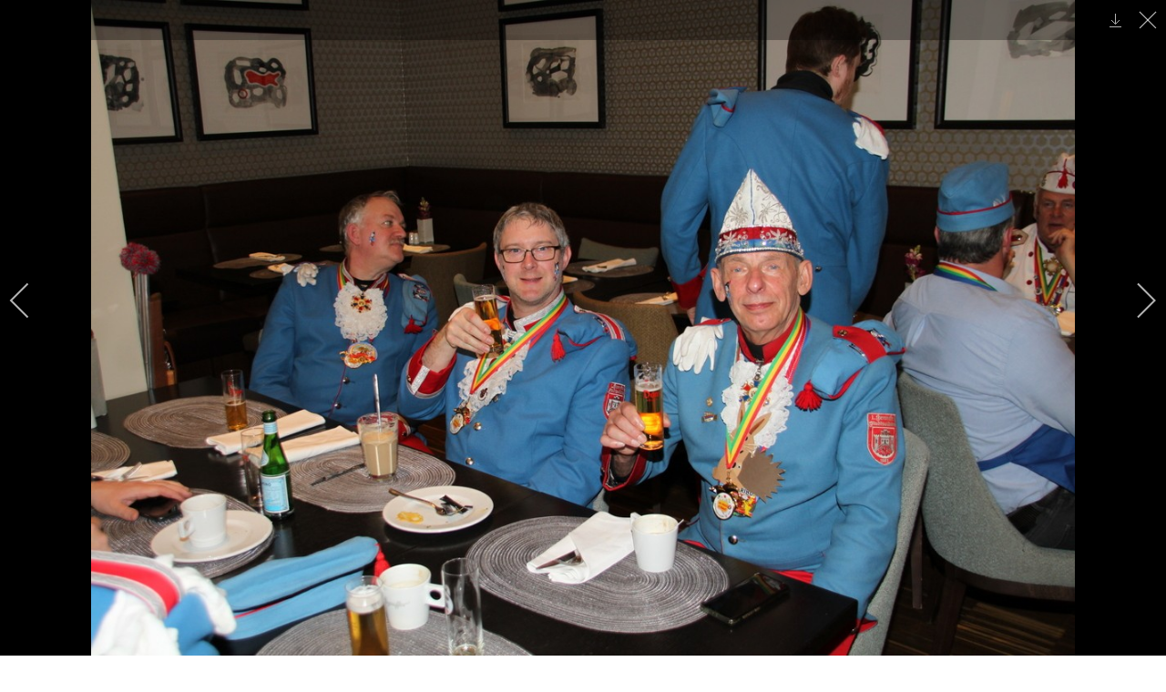

--- FILE ---
content_type: text/html; charset=utf-8
request_url: https://www.hennefer-stadtsoldaten.de/index.php/fotos/session-2018-2019/weiberfastnachtstour?i=IMG_4445
body_size: 15832
content:
<!DOCTYPE html>
<html lang="de-de" dir="ltr">
    <head>
        <meta name="viewport" content="width=device-width, initial-scale=1">
        <link rel="icon" href="/templates/yootheme/vendor/yootheme/theme-joomla/assets/images/favicon.png" sizes="any">
                <link rel="apple-touch-icon" href="/templates/yootheme/vendor/yootheme/theme-joomla/assets/images/apple-touch-icon.png">
        <meta charset="utf-8" />
	<base href="https://www.hennefer-stadtsoldaten.de/index.php/fotos/session-2018-2019/weiberfastnachtstour" />
	<meta name="description" content="1. Hennefer Stadtsoldaten vun 1983 e.V." />
	<meta name="generator" content="Joomla! - Open Source Content Management" />
	<title>IMG 4445</title>
	<link href="/media/com_igallery/css/lib-42.css" rel="stylesheet" />
	<link href="/media/com_igallery/css/ignitegallery-42.css" rel="stylesheet" />
	<link href="/plugins/system/jce/css/content.css?aa754b1f19c7df490be4b958cf085e7c" rel="stylesheet" />
	<link href="/media/com_hikashop/css/hikashop.css?v=510" rel="stylesheet" />
	<link href="/media/com_hikashop/css/frontend_default.css?t=1718652941" rel="stylesheet" />
	<link href="/media/com_hikashop/css/font-awesome.css?v=5.2.0" rel="stylesheet" />
	<link href="/templates/yootheme_stadtsoldaten/css/theme.10.css?1692723852" rel="stylesheet" />
	<link href="/templates/yootheme_stadtsoldaten/css/custom.css?4.0.11" rel="stylesheet" />
	<link href="/media/com_hikashop/css/notify-metro.css?v=510" rel="stylesheet" />
	<script src="/media/jui/js/jquery.min.js?a896c2afd93324ebb49b8381031ae521"></script>
	<script src="/media/jui/js/jquery-noconflict.js?a896c2afd93324ebb49b8381031ae521"></script>
	<script src="/media/jui/js/jquery-migrate.min.js?a896c2afd93324ebb49b8381031ae521"></script>
	<script src="/media/com_igallery/js/lib-42.js"></script>
	<script src="/media/com_igallery/js/ignitegallery-42.js"></script>
	<script src="/media/com_hikashop/js/hikashop.js?v=510"></script>
	<script src="/templates/yootheme/vendor/assets/uikit/dist/js/uikit.min.js?4.0.11"></script>
	<script src="/templates/yootheme/vendor/assets/uikit/dist/js/uikit-icons-fjord.min.js?4.0.11"></script>
	<script src="/templates/yootheme/js/theme.js?4.0.11"></script>
	<script src="/media/com_hikashop/js/notify.min.js?v=510"></script>
	<script src="/plugins/hikashop/cartnotify/media/notify.js"></script>
	<script src="/media/com_widgetkit/js/maps.js" defer></script>
	<script>
document.addEventListener('DOMContentLoaded', function() {
            Array.prototype.slice.call(document.querySelectorAll('a span[id^="cloak"]')).forEach(function(span) {
                span.innerText = span.textContent;
            });
        });
jQuery.notify.defaults({"arrowShow":false,"globalPosition":"top right","elementPosition":"top right","clickToHide":true,"autoHideDelay":5000,"autoHide":true});
window.cartNotifyParams = {"reference":"global","img_url":"\/media\/com_hikashop\/images\/icons\/icon-32-newproduct.png","redirect_url":"","redirect_delay":4000,"hide_delay":5000,"title":"Produkt zum Warenkorb hinzugef\u00fcgt","text":"Ihr gew\u00fcnschtes Produkt wurde erfolgreich in den Warenkorb gelegt","wishlist_title":"Produkt zur Wunschliste hinzugef\u00fcgt","wishlist_text":"Produkt erfolgreich zur Wunschliste hinzugef\u00fcgt","list_title":"Produkte zum Wartenkorb hinzugef\u00fcgt","list_text":"Produkte erfolgreich zum Warenkorb hinzugef\u00fcgt","list_wishlist_title":"Produkte zur Wunschliste hinzugef\u00fcgt","list_wishlist_text":"Produkte erfolgreich zur Wunschliste hinzugef\u00fcgt","err_title":"Produkt nicht zum Warenkorb hinzugef\u00fcgt","err_text":"Produkt nicht zum Warenkorb hinzugef\u00fcgt","err_wishlist_title":"Produkt nicht zur Wunschliste hinzugef\u00fcgt","err_wishlist_text":"Produkt nicht zur Wunschliste hinzugef\u00fcgt"};

	</script>
	<meta property="og:title" content="IMG 4445" />
	<meta property="og:image" content="https://www.hennefer-stadtsoldaten.de/images/igallery/resized/1101-1200/IMG_4445-1149-1200-800-100.jpg" />
	<meta property="og:image:width" content="1200" />
	<meta property="og:image:height" content="800" />
	<script>window.yootheme = window.yootheme || {}; var $theme = yootheme.theme = {"i18n":{"close":{"label":"Close"},"totop":{"label":"Back to top"},"marker":{"label":"Open"},"navbarToggleIcon":{"label":"Open menu"},"paginationPrevious":{"label":"Previous page"},"paginationNext":{"label":"Next page"},"searchIcon":{"toggle":"Open Search","submit":"Submit Search"},"slider":{"next":"Next slide","previous":"Previous slide","slideX":"Slide %s","slideLabel":"%s of %s"},"slideshow":{"next":"Next slide","previous":"Previous slide","slideX":"Slide %s","slideLabel":"%s of %s"},"lightboxPanel":{"next":"Next slide","previous":"Previous slide","slideLabel":"%s of %s","close":"Close"}}};</script>

    </head>
    <body class="">

        <div class="uk-hidden-visually uk-notification uk-notification-top-left uk-width-auto">
            <div class="uk-notification-message">
                <a href="#tm-main">Skip to main content</a>
            </div>
        </div>
    
        
        
        <div class="tm-page">

                        


<header class="tm-header-mobile uk-hidden@m" uk-header>


    
        <div class="uk-navbar-container">

            <div class="uk-container uk-container-expand">
                <nav class="uk-navbar" uk-navbar="{&quot;container&quot;:&quot;.tm-header-mobile&quot;}">

                                        <div class="uk-navbar-left">

                        
                                                    <a uk-toggle href="#tm-dialog-mobile" class="uk-navbar-toggle">

        
        <div uk-navbar-toggle-icon></div>

        
    </a>
                        
                    </div>
                    
                                        <div class="uk-navbar-center">

                                                    <a href="https://www.hennefer-stadtsoldaten.de/index.php" aria-label="Zurück zur Startseite" class="uk-logo uk-navbar-item">
    <img alt="1. Hennefer Stadtsoldaten" loading="eager" src="/templates/yootheme/cache/e8/stadtsoldaten-neu-200-e8742f09.png" srcset="/templates/yootheme/cache/e8/stadtsoldaten-neu-200-e8742f09.png 100w, /templates/yootheme/cache/b9/stadtsoldaten-neu-200-b9b4aec6.png 199w" sizes="(min-width: 100px) 100px" width="100" height="73"></a>
                        
                        
                    </div>
                    
                    
                </nav>
            </div>

        </div>

    



        <div id="tm-dialog-mobile" uk-offcanvas="container: true; overlay: true" mode="slide">
        <div class="uk-offcanvas-bar uk-flex uk-flex-column">

                        <button class="uk-offcanvas-close uk-close-large" type="button" uk-close uk-toggle="cls: uk-close-large; mode: media; media: @s"></button>
            
                        <div class="uk-margin-auto-bottom">
                
<div class="uk-grid uk-child-width-1-1" uk-grid>    <div>
<div class="uk-panel" id="module-menu-dialog-mobile">

    
    
<ul class="uk-nav uk-nav-default">
    
	<li class="item-101"><a href="/index.php"> Home</a></li>
	<li class="item-501"><a href="/index.php/session-2025-2026"> Session 2025 / 2026</a></li>
	<li class="item-227 uk-active uk-parent"><a href="#" uk-scroll> Fotos</a>
	<ul class="uk-nav-sub">

		<li class="item-502"><a href="/index.php/fotos/session-2025-2026"> Session 2025 / 2026</a></li>
		<li class="item-484"><a href="/index.php/fotos/session-2023-2024"> Session 2023 / 2024</a></li>
		<li class="item-453"><a href="/index.php/fotos/session-2022-2023"> Session 2022 / 2023</a></li>
		<li class="item-430"><a href="/index.php/fotos/session2122"> Session 2021 / 2022</a></li>
		<li class="item-316"><a href="/index.php/fotos/session-2019-2020"> Session 2019 / 2020</a></li>
		<li class="item-317 uk-active"><a href="/index.php/fotos/session-2018-2019"> Session 2018 / 2019</a></li></ul></li>
	<li class="item-140 uk-parent"><a href="/index.php/ueber-uns"> Über uns</a>
	<ul class="uk-nav-sub">

		<li class="item-142"><a href="/index.php/ueber-uns/unser-vorstand"> Unser Vorstand</a></li>
		<li class="item-141"><a href="/index.php/ueber-uns/orden"> Orden</a></li>
		<li class="item-143"><a href="/index.php/ueber-uns/stadtsoldaten-geburt"> Stadtsoldaten-Geburt</a></li></ul></li>
	<li class="item-133"><a href="/index.php/veranstaltungen"> Veranstaltungen</a></li>
	<li class="item-345"><a href="/index.php/knabbues"> Knabbüs</a></li>
	<li class="item-168"><a href="/index.php/shop"> Shop</a></li>
	<li class="item-181 uk-parent"><a href="/index.php/warenkorb"> Warenkorb</a>
	<ul class="uk-nav-sub">

		<li class="item-496"><a href="/index.php/warenkorb/logout"> Kundenkonto</a></li>
		<li class="item-497"><a href="/index.php/warenkorb/abmelden"> Abmelden</a></li></ul></li></ul>

</div>
</div>    <div>
<div class="uk-panel" id="module-tm-4">

    
    <ul class="uk-flex-inline uk-flex-middle uk-flex-nowrap uk-grid-small" uk-grid>                    <li><a href="https://www.facebook.com/HenneferStadtsoldaten/" class="uk-preserve-width uk-icon-button" rel="noreferrer" target="_blank"><span uk-icon="icon: facebook;"></span></a></li>
                    <li><a href="https://www.instagram.com/1.henneferstadtsoldaten" class="uk-preserve-width uk-icon-button" rel="noreferrer" target="_blank"><span uk-icon="icon: instagram;"></span></a></li>
            </ul>
</div>
</div></div>
            </div>
            
            
        </div>
    </div>
    
    
    

</header>





<header class="tm-header uk-visible@m" uk-header>



        <div uk-sticky media="@m" show-on-up animation="uk-animation-slide-top" cls-active="uk-navbar-sticky" sel-target=".uk-navbar-container">
    
        <div class="uk-navbar-container">

            <div class="uk-container">
                <nav class="uk-navbar" uk-navbar="{&quot;align&quot;:&quot;left&quot;,&quot;container&quot;:&quot;.tm-header &gt; [uk-sticky]&quot;,&quot;boundary&quot;:&quot;.tm-header .uk-navbar-container&quot;}">

                                        <div class="uk-navbar-left">

                                                    <a href="https://www.hennefer-stadtsoldaten.de/index.php" aria-label="Zurück zur Startseite" class="uk-logo uk-navbar-item">
    <img alt="1. Hennefer Stadtsoldaten" loading="eager" src="/templates/yootheme/cache/4b/stadtsoldaten-neu-002-4bfc4b59.png" srcset="/templates/yootheme/cache/4b/stadtsoldaten-neu-002-4bfc4b59.png 150w, /templates/yootheme/cache/ff/stadtsoldaten-neu-002-ff776518.png 300w" sizes="(min-width: 150px) 150px" width="150" height="109"></a>
                        
                        
                        
                    </div>
                    
                                        <div class="uk-navbar-center">

                        
                                                    
<ul class="uk-navbar-nav">
    
	<li class="item-101"><a href="/index.php"> Home</a></li>
	<li class="item-501"><a href="/index.php/session-2025-2026"> Session 2025 / 2026</a></li>
	<li class="item-227 uk-active uk-parent"><a href="#" uk-scroll> Fotos</a>
	<div class="uk-navbar-dropdown"><div><ul class="uk-nav uk-navbar-dropdown-nav">

		<li class="item-502"><a href="/index.php/fotos/session-2025-2026"> Session 2025 / 2026</a></li>
		<li class="item-484"><a href="/index.php/fotos/session-2023-2024"> Session 2023 / 2024</a></li>
		<li class="item-453"><a href="/index.php/fotos/session-2022-2023"> Session 2022 / 2023</a></li>
		<li class="item-430"><a href="/index.php/fotos/session2122"> Session 2021 / 2022</a></li>
		<li class="item-316"><a href="/index.php/fotos/session-2019-2020"> Session 2019 / 2020</a></li>
		<li class="item-317 uk-active"><a href="/index.php/fotos/session-2018-2019"> Session 2018 / 2019</a></li></ul></div></div></li>
	<li class="item-140 uk-parent"><a href="/index.php/ueber-uns"> Über uns</a>
	<div class="uk-navbar-dropdown"><div><ul class="uk-nav uk-navbar-dropdown-nav">

		<li class="item-142"><a href="/index.php/ueber-uns/unser-vorstand"> Unser Vorstand</a></li>
		<li class="item-141"><a href="/index.php/ueber-uns/orden"> Orden</a></li>
		<li class="item-143"><a href="/index.php/ueber-uns/stadtsoldaten-geburt"> Stadtsoldaten-Geburt</a></li></ul></div></div></li>
	<li class="item-133"><a href="/index.php/veranstaltungen"> Veranstaltungen</a></li>
	<li class="item-345"><a href="/index.php/knabbues"> Knabbüs</a></li>
	<li class="item-168"><a href="/index.php/shop"> Shop</a></li>
	<li class="item-181 uk-parent"><a href="/index.php/warenkorb"> Warenkorb</a>
	<div class="uk-navbar-dropdown"><div><ul class="uk-nav uk-navbar-dropdown-nav">

		<li class="item-496"><a href="/index.php/warenkorb/logout"> Kundenkonto</a></li>
		<li class="item-497"><a href="/index.php/warenkorb/abmelden"> Abmelden</a></li></ul></div></div></li></ul>

                        
                    </div>
                    
                                        <div class="uk-navbar-right">

                        
                                                    
<div class="uk-navbar-item" id="module-tm-3">

    
    <ul class="uk-flex-inline uk-flex-middle uk-flex-nowrap uk-grid-small" uk-grid>                    <li><a href="https://www.facebook.com/HenneferStadtsoldaten/" class="uk-preserve-width uk-icon-button" rel="noreferrer" target="_blank"><span uk-icon="icon: facebook;"></span></a></li>
                    <li><a href="https://www.instagram.com/1.henneferstadtsoldaten" class="uk-preserve-width uk-icon-button" rel="noreferrer" target="_blank"><span uk-icon="icon: instagram;"></span></a></li>
            </ul>
</div>

                        
                    </div>
                    
                </nav>
            </div>

        </div>

        </div>
    







</header>

            
            

            <main id="tm-main"  class="tm-main uk-section uk-section-default" uk-height-viewport="expand: true">

                                <div class="uk-container">

                    
                            
                
                <div id="system-message-container" data-messages="[]">
</div>

                


<div id="gallery-scope-22" class="igui-scope ig-main-scope-wrapper profile-1 ig-notphone" data-vref="4.91"
>

    






    <div data-igui-grid id="ig-gallery-wrapper-22" class="ig-gallery-wrapper igui-align-center igui-grid-collapse"
         data-ig-uniqueid="22"
         data-ig-basehref=""
         data-ig-basehref-long="https://www.hennefer-stadtsoldaten.de/"
         data-ig-collecthits="1"
         data-ig-lbox-autoplay=""
         data-ig-disable-rightclick="0"
         data-ig-showhash="hash"
         data-ig-show-main-image="0"
         data-ig-phone="0"
         data-ig-lbox-view="0"
                          >

    
    
            
        
            
        <div
            class="ig-slideshow igui-inline igui-width-48-48 igui-position-relative igui-visible-toggle igui-light"
            data-ig-fade="fade"
            data-ig-transition-duration="50"
            data-ig-ratio="1200:800"
            data-ig-autoplay="0"
            data-ig-infinite="1"
            data-ig-interval="3000"
            data-ig-max-height="800"
            data-ig-show-main="0"
            data-ig-preload-main="1"
            style="display:none;"        >

        <div style="max-width:1200px; position:relative;">

            <ul class="igui-slideshow-items ig-slideshow-matchheight"
                data-ig-lightbox="1"
                data-ig-lightbox-fade="slide"
                data-ig-lightbox-transition-duration="50"
                data-ig-lightbox-fullscreen="none"
                data-ig-lightbox-interval="3000"
                data-ig-lightbox-infinite="1"
                >
            
                
                                                
                <li class="ig-slideshow-item "
                    data-ig-imageid="1144"
                    data-ig-imagehash="IMG-4423"
                    data-ig-image-link=""
                    data-ig-link-new="1"
                                                            >

                    
                
                                                                
                    
                    
                    <a class="ig-lightbox-link" style="display:none;" href="/images/igallery/resized/1101-1200/IMG_4423-1144-1200-800-100.jpg" data-ig-imageid="1144">IMG 4423</a>

                                                            <a class="ig-lightbox-image-url" style="display:none;" href="https://www.hennefer-stadtsoldaten.de/index.php/fotos/session-2018-2019/weiberfastnachtstour?i=IMG_4423">IMG 4423</a>
                                        <div class="ig-slideshow-item-inner-lboxon igui-margin-remove">


                
                    
                            <img class="ig-slideshow-image igui-margin-remove-bottom ig-slideshow-lazy" data-ig-lazy-src="/images/igallery/resized/1101-1200/IMG_4423-1144-1200-800-100.jpg" title="IMG 4423" alt="IMG 4423"/>

                                                            <div class="ig-lbox-open-icon igui-overlay igui-position-small igui-padding-remove igui-position-bottom-right"><span data-igui-overlay-icon></span></div>
                            
                            
                                                        	                        
                            
                    
                    </div>

                </li>
            
                
                                                
                <li class="ig-slideshow-item "
                    data-ig-imageid="1145"
                    data-ig-imagehash="IMG-4427"
                    data-ig-image-link=""
                    data-ig-link-new="1"
                                                            >

                    
                
                                                                
                    
                    
                    <a class="ig-lightbox-link" style="display:none;" href="/images/igallery/resized/1101-1200/IMG_4427-1145-1200-800-100.jpg" data-ig-imageid="1145">IMG 4427</a>

                                                            <a class="ig-lightbox-image-url" style="display:none;" href="https://www.hennefer-stadtsoldaten.de/index.php/fotos/session-2018-2019/weiberfastnachtstour?i=IMG_4427">IMG 4427</a>
                                        <div class="ig-slideshow-item-inner-lboxon igui-margin-remove">


                
                    
                            <img class="ig-slideshow-image igui-margin-remove-bottom ig-slideshow-lazy" data-ig-lazy-src="/images/igallery/resized/1101-1200/IMG_4427-1145-1200-800-100.jpg" title="IMG 4427" alt="IMG 4427"/>

                                                            <div class="ig-lbox-open-icon igui-overlay igui-position-small igui-padding-remove igui-position-bottom-right"><span data-igui-overlay-icon></span></div>
                            
                            
                                                        	                        
                            
                    
                    </div>

                </li>
            
                
                                                
                <li class="ig-slideshow-item "
                    data-ig-imageid="1146"
                    data-ig-imagehash="IMG-4429"
                    data-ig-image-link=""
                    data-ig-link-new="1"
                                                            >

                    
                
                                                                
                    
                    
                    <a class="ig-lightbox-link" style="display:none;" href="/images/igallery/resized/1101-1200/IMG_4429-1146-1200-800-100.jpg" data-ig-imageid="1146">IMG 4429</a>

                                                            <a class="ig-lightbox-image-url" style="display:none;" href="https://www.hennefer-stadtsoldaten.de/index.php/fotos/session-2018-2019/weiberfastnachtstour?i=IMG_4429">IMG 4429</a>
                                        <div class="ig-slideshow-item-inner-lboxon igui-margin-remove">


                
                    
                            <img class="ig-slideshow-image igui-margin-remove-bottom ig-slideshow-lazy" data-ig-lazy-src="/images/igallery/resized/1101-1200/IMG_4429-1146-1200-800-100.jpg" title="IMG 4429" alt="IMG 4429"/>

                                                            <div class="ig-lbox-open-icon igui-overlay igui-position-small igui-padding-remove igui-position-bottom-right"><span data-igui-overlay-icon></span></div>
                            
                            
                                                        	                        
                            
                    
                    </div>

                </li>
            
                
                                                
                <li class="ig-slideshow-item "
                    data-ig-imageid="1147"
                    data-ig-imagehash="IMG-4443"
                    data-ig-image-link=""
                    data-ig-link-new="1"
                                                            >

                    
                
                                                                
                    
                    
                    <a class="ig-lightbox-link" style="display:none;" href="/images/igallery/resized/1101-1200/IMG_4443-1147-1200-800-100.jpg" data-ig-imageid="1147">IMG 4443</a>

                                                            <a class="ig-lightbox-image-url" style="display:none;" href="https://www.hennefer-stadtsoldaten.de/index.php/fotos/session-2018-2019/weiberfastnachtstour?i=IMG_4443">IMG 4443</a>
                                        <div class="ig-slideshow-item-inner-lboxon igui-margin-remove">


                
                    
                            <img class="ig-slideshow-image igui-margin-remove-bottom ig-slideshow-lazy" data-ig-lazy-src="/images/igallery/resized/1101-1200/IMG_4443-1147-1200-800-100.jpg" title="IMG 4443" alt="IMG 4443"/>

                                                            <div class="ig-lbox-open-icon igui-overlay igui-position-small igui-padding-remove igui-position-bottom-right"><span data-igui-overlay-icon></span></div>
                            
                            
                                                        	                        
                            
                    
                    </div>

                </li>
            
                
                                                
                <li class="ig-slideshow-item "
                    data-ig-imageid="1148"
                    data-ig-imagehash="IMG-4444"
                    data-ig-image-link=""
                    data-ig-link-new="1"
                                                            >

                    
                
                                                                
                    
                    
                    <a class="ig-lightbox-link" style="display:none;" href="/images/igallery/resized/1101-1200/IMG_4444-1148-1200-800-100.jpg" data-ig-imageid="1148">IMG 4444</a>

                                                            <a class="ig-lightbox-image-url" style="display:none;" href="https://www.hennefer-stadtsoldaten.de/index.php/fotos/session-2018-2019/weiberfastnachtstour?i=IMG_4444">IMG 4444</a>
                                        <div class="ig-slideshow-item-inner-lboxon igui-margin-remove">


                
                    
                            <img class="ig-slideshow-image igui-margin-remove-bottom ig-slideshow-lazy" data-ig-lazy-src="/images/igallery/resized/1101-1200/IMG_4444-1148-1200-800-100.jpg" title="IMG 4444" alt="IMG 4444"/>

                                                            <div class="ig-lbox-open-icon igui-overlay igui-position-small igui-padding-remove igui-position-bottom-right"><span data-igui-overlay-icon></span></div>
                            
                            
                                                        	                        
                            
                    
                    </div>

                </li>
            
                
                                                
                <li class="ig-slideshow-item ig-first-active"
                    data-ig-imageid="1149"
                    data-ig-imagehash="IMG-4445"
                    data-ig-image-link=""
                    data-ig-link-new="1"
                                                            >

                    
                
                                                                
                    
                    
                    <a class="ig-lightbox-link" style="display:none;" href="/images/igallery/resized/1101-1200/IMG_4445-1149-1200-800-100.jpg" data-ig-imageid="1149">IMG 4445</a>

                                                            <a class="ig-lightbox-image-url" style="display:none;" href="https://www.hennefer-stadtsoldaten.de/index.php/fotos/session-2018-2019/weiberfastnachtstour?i=IMG_4445">IMG 4445</a>
                                        <div class="ig-slideshow-item-inner-lboxon igui-margin-remove">


                
                    
                            <img class="ig-slideshow-image igui-margin-remove-bottom ig-slideshow-lazy" data-ig-lazy-src="/images/igallery/resized/1101-1200/IMG_4445-1149-1200-800-100.jpg" title="IMG 4445" alt="IMG 4445"/>

                                                            <div class="ig-lbox-open-icon igui-overlay igui-position-small igui-padding-remove igui-position-bottom-right"><span data-igui-overlay-icon></span></div>
                            
                            
                                                        	                        
                            
                    
                    </div>

                </li>
            
                
                                                
                <li class="ig-slideshow-item "
                    data-ig-imageid="1150"
                    data-ig-imagehash="IMG-4446"
                    data-ig-image-link=""
                    data-ig-link-new="1"
                                                            >

                    
                
                                                                
                    
                    
                    <a class="ig-lightbox-link" style="display:none;" href="/images/igallery/resized/1101-1200/IMG_4446-1150-1200-800-100.jpg" data-ig-imageid="1150">IMG 4446</a>

                                                            <a class="ig-lightbox-image-url" style="display:none;" href="https://www.hennefer-stadtsoldaten.de/index.php/fotos/session-2018-2019/weiberfastnachtstour?i=IMG_4446">IMG 4446</a>
                                        <div class="ig-slideshow-item-inner-lboxon igui-margin-remove">


                
                    
                            <img class="ig-slideshow-image igui-margin-remove-bottom ig-slideshow-lazy" data-ig-lazy-src="/images/igallery/resized/1101-1200/IMG_4446-1150-1200-800-100.jpg" title="IMG 4446" alt="IMG 4446"/>

                                                            <div class="ig-lbox-open-icon igui-overlay igui-position-small igui-padding-remove igui-position-bottom-right"><span data-igui-overlay-icon></span></div>
                            
                            
                                                        	                        
                            
                    
                    </div>

                </li>
            
                
                                                
                <li class="ig-slideshow-item "
                    data-ig-imageid="1151"
                    data-ig-imagehash="IMG-4453"
                    data-ig-image-link=""
                    data-ig-link-new="1"
                                                            >

                    
                
                                                                
                    
                    
                    <a class="ig-lightbox-link" style="display:none;" href="/images/igallery/resized/1101-1200/IMG_4453-1151-1200-800-100.jpg" data-ig-imageid="1151">IMG 4453</a>

                                                            <a class="ig-lightbox-image-url" style="display:none;" href="https://www.hennefer-stadtsoldaten.de/index.php/fotos/session-2018-2019/weiberfastnachtstour?i=IMG_4453">IMG 4453</a>
                                        <div class="ig-slideshow-item-inner-lboxon igui-margin-remove">


                
                    
                            <img class="ig-slideshow-image igui-margin-remove-bottom ig-slideshow-lazy" data-ig-lazy-src="/images/igallery/resized/1101-1200/IMG_4453-1151-1200-800-100.jpg" title="IMG 4453" alt="IMG 4453"/>

                                                            <div class="ig-lbox-open-icon igui-overlay igui-position-small igui-padding-remove igui-position-bottom-right"><span data-igui-overlay-icon></span></div>
                            
                            
                                                        	                        
                            
                    
                    </div>

                </li>
            
                
                                                
                <li class="ig-slideshow-item "
                    data-ig-imageid="1152"
                    data-ig-imagehash="IMG-4457"
                    data-ig-image-link=""
                    data-ig-link-new="1"
                                                            >

                    
                
                                                                
                    
                    
                    <a class="ig-lightbox-link" style="display:none;" href="/images/igallery/resized/1101-1200/IMG_4457-1152-1200-800-100.jpg" data-ig-imageid="1152">IMG 4457</a>

                                                            <a class="ig-lightbox-image-url" style="display:none;" href="https://www.hennefer-stadtsoldaten.de/index.php/fotos/session-2018-2019/weiberfastnachtstour?i=IMG_4457">IMG 4457</a>
                                        <div class="ig-slideshow-item-inner-lboxon igui-margin-remove">


                
                    
                            <img class="ig-slideshow-image igui-margin-remove-bottom ig-slideshow-lazy" data-ig-lazy-src="/images/igallery/resized/1101-1200/IMG_4457-1152-1200-800-100.jpg" title="IMG 4457" alt="IMG 4457"/>

                                                            <div class="ig-lbox-open-icon igui-overlay igui-position-small igui-padding-remove igui-position-bottom-right"><span data-igui-overlay-icon></span></div>
                            
                            
                                                        	                        
                            
                    
                    </div>

                </li>
            
                
                                                
                <li class="ig-slideshow-item "
                    data-ig-imageid="1153"
                    data-ig-imagehash="IMG-4458"
                    data-ig-image-link=""
                    data-ig-link-new="1"
                                                            >

                    
                
                                                                
                    
                    
                    <a class="ig-lightbox-link" style="display:none;" href="/images/igallery/resized/1101-1200/IMG_4458-1153-1200-800-100.jpg" data-ig-imageid="1153">IMG 4458</a>

                                                            <a class="ig-lightbox-image-url" style="display:none;" href="https://www.hennefer-stadtsoldaten.de/index.php/fotos/session-2018-2019/weiberfastnachtstour?i=IMG_4458">IMG 4458</a>
                                        <div class="ig-slideshow-item-inner-lboxon igui-margin-remove">


                
                    
                            <img class="ig-slideshow-image igui-margin-remove-bottom ig-slideshow-lazy" data-ig-lazy-src="/images/igallery/resized/1101-1200/IMG_4458-1153-1200-800-100.jpg" title="IMG 4458" alt="IMG 4458"/>

                                                            <div class="ig-lbox-open-icon igui-overlay igui-position-small igui-padding-remove igui-position-bottom-right"><span data-igui-overlay-icon></span></div>
                            
                            
                                                        	                        
                            
                    
                    </div>

                </li>
            
                
                                                
                <li class="ig-slideshow-item "
                    data-ig-imageid="1154"
                    data-ig-imagehash="IMG-4459"
                    data-ig-image-link=""
                    data-ig-link-new="1"
                                                            >

                    
                
                                                                
                    
                    
                    <a class="ig-lightbox-link" style="display:none;" href="/images/igallery/resized/1101-1200/IMG_4459-1154-1200-800-100.jpg" data-ig-imageid="1154">IMG 4459</a>

                                                            <a class="ig-lightbox-image-url" style="display:none;" href="https://www.hennefer-stadtsoldaten.de/index.php/fotos/session-2018-2019/weiberfastnachtstour?i=IMG_4459">IMG 4459</a>
                                        <div class="ig-slideshow-item-inner-lboxon igui-margin-remove">


                
                    
                            <img class="ig-slideshow-image igui-margin-remove-bottom ig-slideshow-lazy" data-ig-lazy-src="/images/igallery/resized/1101-1200/IMG_4459-1154-1200-800-100.jpg" title="IMG 4459" alt="IMG 4459"/>

                                                            <div class="ig-lbox-open-icon igui-overlay igui-position-small igui-padding-remove igui-position-bottom-right"><span data-igui-overlay-icon></span></div>
                            
                            
                                                        	                        
                            
                    
                    </div>

                </li>
            
                
                                                
                <li class="ig-slideshow-item "
                    data-ig-imageid="1155"
                    data-ig-imagehash="IMG-4462"
                    data-ig-image-link=""
                    data-ig-link-new="1"
                                                            >

                    
                
                                                                
                    
                    
                    <a class="ig-lightbox-link" style="display:none;" href="/images/igallery/resized/1101-1200/IMG_4462-1155-1200-800-100.jpg" data-ig-imageid="1155">IMG 4462</a>

                                                            <a class="ig-lightbox-image-url" style="display:none;" href="https://www.hennefer-stadtsoldaten.de/index.php/fotos/session-2018-2019/weiberfastnachtstour?i=IMG_4462">IMG 4462</a>
                                        <div class="ig-slideshow-item-inner-lboxon igui-margin-remove">


                
                    
                            <img class="ig-slideshow-image igui-margin-remove-bottom ig-slideshow-lazy" data-ig-lazy-src="/images/igallery/resized/1101-1200/IMG_4462-1155-1200-800-100.jpg" title="IMG 4462" alt="IMG 4462"/>

                                                            <div class="ig-lbox-open-icon igui-overlay igui-position-small igui-padding-remove igui-position-bottom-right"><span data-igui-overlay-icon></span></div>
                            
                            
                                                        	                        
                            
                    
                    </div>

                </li>
            
                
                                                
                <li class="ig-slideshow-item "
                    data-ig-imageid="1156"
                    data-ig-imagehash="IMG-4463"
                    data-ig-image-link=""
                    data-ig-link-new="1"
                                                            >

                    
                
                                                                
                    
                    
                    <a class="ig-lightbox-link" style="display:none;" href="/images/igallery/resized/1101-1200/IMG_4463-1156-1200-800-100.jpg" data-ig-imageid="1156">IMG 4463</a>

                                                            <a class="ig-lightbox-image-url" style="display:none;" href="https://www.hennefer-stadtsoldaten.de/index.php/fotos/session-2018-2019/weiberfastnachtstour?i=IMG_4463">IMG 4463</a>
                                        <div class="ig-slideshow-item-inner-lboxon igui-margin-remove">


                
                    
                            <img class="ig-slideshow-image igui-margin-remove-bottom ig-slideshow-lazy" data-ig-lazy-src="/images/igallery/resized/1101-1200/IMG_4463-1156-1200-800-100.jpg" title="IMG 4463" alt="IMG 4463"/>

                                                            <div class="ig-lbox-open-icon igui-overlay igui-position-small igui-padding-remove igui-position-bottom-right"><span data-igui-overlay-icon></span></div>
                            
                            
                                                        	                        
                            
                    
                    </div>

                </li>
            
                
                                                
                <li class="ig-slideshow-item "
                    data-ig-imageid="1157"
                    data-ig-imagehash="IMG-4466"
                    data-ig-image-link=""
                    data-ig-link-new="1"
                                                            >

                    
                
                                                                
                    
                    
                    <a class="ig-lightbox-link" style="display:none;" href="/images/igallery/resized/1101-1200/IMG_4466-1157-1200-800-100.jpg" data-ig-imageid="1157">IMG 4466</a>

                                                            <a class="ig-lightbox-image-url" style="display:none;" href="https://www.hennefer-stadtsoldaten.de/index.php/fotos/session-2018-2019/weiberfastnachtstour?i=IMG_4466">IMG 4466</a>
                                        <div class="ig-slideshow-item-inner-lboxon igui-margin-remove">


                
                    
                            <img class="ig-slideshow-image igui-margin-remove-bottom ig-slideshow-lazy" data-ig-lazy-src="/images/igallery/resized/1101-1200/IMG_4466-1157-1200-800-100.jpg" title="IMG 4466" alt="IMG 4466"/>

                                                            <div class="ig-lbox-open-icon igui-overlay igui-position-small igui-padding-remove igui-position-bottom-right"><span data-igui-overlay-icon></span></div>
                            
                            
                                                        	                        
                            
                    
                    </div>

                </li>
            
                
                                                
                <li class="ig-slideshow-item "
                    data-ig-imageid="1158"
                    data-ig-imagehash="IMG-4467"
                    data-ig-image-link=""
                    data-ig-link-new="1"
                                                            >

                    
                
                                                                
                    
                    
                    <a class="ig-lightbox-link" style="display:none;" href="/images/igallery/resized/1101-1200/IMG_4467-1158-1200-800-100.jpg" data-ig-imageid="1158">IMG 4467</a>

                                                            <a class="ig-lightbox-image-url" style="display:none;" href="https://www.hennefer-stadtsoldaten.de/index.php/fotos/session-2018-2019/weiberfastnachtstour?i=IMG_4467">IMG 4467</a>
                                        <div class="ig-slideshow-item-inner-lboxon igui-margin-remove">


                
                    
                            <img class="ig-slideshow-image igui-margin-remove-bottom ig-slideshow-lazy" data-ig-lazy-src="/images/igallery/resized/1101-1200/IMG_4467-1158-1200-800-100.jpg" title="IMG 4467" alt="IMG 4467"/>

                                                            <div class="ig-lbox-open-icon igui-overlay igui-position-small igui-padding-remove igui-position-bottom-right"><span data-igui-overlay-icon></span></div>
                            
                            
                                                        	                        
                            
                    
                    </div>

                </li>
            
                
                                                
                <li class="ig-slideshow-item "
                    data-ig-imageid="1159"
                    data-ig-imagehash="IMG-4473"
                    data-ig-image-link=""
                    data-ig-link-new="1"
                                                            >

                    
                
                                                                
                    
                    
                    <a class="ig-lightbox-link" style="display:none;" href="/images/igallery/resized/1101-1200/IMG_4473-1159-1200-800-100.jpg" data-ig-imageid="1159">IMG 4473</a>

                                                            <a class="ig-lightbox-image-url" style="display:none;" href="https://www.hennefer-stadtsoldaten.de/index.php/fotos/session-2018-2019/weiberfastnachtstour?i=IMG_4473">IMG 4473</a>
                                        <div class="ig-slideshow-item-inner-lboxon igui-margin-remove">


                
                    
                            <img class="ig-slideshow-image igui-margin-remove-bottom ig-slideshow-lazy" data-ig-lazy-src="/images/igallery/resized/1101-1200/IMG_4473-1159-1200-800-100.jpg" title="IMG 4473" alt="IMG 4473"/>

                                                            <div class="ig-lbox-open-icon igui-overlay igui-position-small igui-padding-remove igui-position-bottom-right"><span data-igui-overlay-icon></span></div>
                            
                            
                                                        	                        
                            
                    
                    </div>

                </li>
            
                
                                                
                <li class="ig-slideshow-item "
                    data-ig-imageid="1160"
                    data-ig-imagehash="IMG-4474"
                    data-ig-image-link=""
                    data-ig-link-new="1"
                                                            >

                    
                
                                                                
                    
                    
                    <a class="ig-lightbox-link" style="display:none;" href="/images/igallery/resized/1101-1200/IMG_4474-1160-1200-800-100.jpg" data-ig-imageid="1160">IMG 4474</a>

                                                            <a class="ig-lightbox-image-url" style="display:none;" href="https://www.hennefer-stadtsoldaten.de/index.php/fotos/session-2018-2019/weiberfastnachtstour?i=IMG_4474">IMG 4474</a>
                                        <div class="ig-slideshow-item-inner-lboxon igui-margin-remove">


                
                    
                            <img class="ig-slideshow-image igui-margin-remove-bottom ig-slideshow-lazy" data-ig-lazy-src="/images/igallery/resized/1101-1200/IMG_4474-1160-1200-800-100.jpg" title="IMG 4474" alt="IMG 4474"/>

                                                            <div class="ig-lbox-open-icon igui-overlay igui-position-small igui-padding-remove igui-position-bottom-right"><span data-igui-overlay-icon></span></div>
                            
                            
                                                        	                        
                            
                    
                    </div>

                </li>
            
                
                                                
                <li class="ig-slideshow-item "
                    data-ig-imageid="1161"
                    data-ig-imagehash="IMG-4480"
                    data-ig-image-link=""
                    data-ig-link-new="1"
                                                            >

                    
                
                                                                
                    
                    
                    <a class="ig-lightbox-link" style="display:none;" href="/images/igallery/resized/1101-1200/IMG_4480-1161-1200-800-100.jpg" data-ig-imageid="1161">IMG 4480</a>

                                                            <a class="ig-lightbox-image-url" style="display:none;" href="https://www.hennefer-stadtsoldaten.de/index.php/fotos/session-2018-2019/weiberfastnachtstour?i=IMG_4480">IMG 4480</a>
                                        <div class="ig-slideshow-item-inner-lboxon igui-margin-remove">


                
                    
                            <img class="ig-slideshow-image igui-margin-remove-bottom ig-slideshow-lazy" data-ig-lazy-src="/images/igallery/resized/1101-1200/IMG_4480-1161-1200-800-100.jpg" title="IMG 4480" alt="IMG 4480"/>

                                                            <div class="ig-lbox-open-icon igui-overlay igui-position-small igui-padding-remove igui-position-bottom-right"><span data-igui-overlay-icon></span></div>
                            
                            
                                                        	                        
                            
                    
                    </div>

                </li>
            
                
                                                
                <li class="ig-slideshow-item "
                    data-ig-imageid="1162"
                    data-ig-imagehash="IMG-4483"
                    data-ig-image-link=""
                    data-ig-link-new="1"
                                                            >

                    
                
                                                                
                    
                    
                    <a class="ig-lightbox-link" style="display:none;" href="/images/igallery/resized/1101-1200/IMG_4483-1162-1200-800-100.jpg" data-ig-imageid="1162">IMG 4483</a>

                                                            <a class="ig-lightbox-image-url" style="display:none;" href="https://www.hennefer-stadtsoldaten.de/index.php/fotos/session-2018-2019/weiberfastnachtstour?i=IMG_4483">IMG 4483</a>
                                        <div class="ig-slideshow-item-inner-lboxon igui-margin-remove">


                
                    
                            <img class="ig-slideshow-image igui-margin-remove-bottom ig-slideshow-lazy" data-ig-lazy-src="/images/igallery/resized/1101-1200/IMG_4483-1162-1200-800-100.jpg" title="IMG 4483" alt="IMG 4483"/>

                                                            <div class="ig-lbox-open-icon igui-overlay igui-position-small igui-padding-remove igui-position-bottom-right"><span data-igui-overlay-icon></span></div>
                            
                            
                                                        	                        
                            
                    
                    </div>

                </li>
            
                
                                                
                <li class="ig-slideshow-item "
                    data-ig-imageid="1163"
                    data-ig-imagehash="IMG-4484"
                    data-ig-image-link=""
                    data-ig-link-new="1"
                                                            >

                    
                
                                                                
                    
                    
                    <a class="ig-lightbox-link" style="display:none;" href="/images/igallery/resized/1101-1200/IMG_4484-1163-1200-800-100.jpg" data-ig-imageid="1163">IMG 4484</a>

                                                            <a class="ig-lightbox-image-url" style="display:none;" href="https://www.hennefer-stadtsoldaten.de/index.php/fotos/session-2018-2019/weiberfastnachtstour?i=IMG_4484">IMG 4484</a>
                                        <div class="ig-slideshow-item-inner-lboxon igui-margin-remove">


                
                    
                            <img class="ig-slideshow-image igui-margin-remove-bottom ig-slideshow-lazy" data-ig-lazy-src="/images/igallery/resized/1101-1200/IMG_4484-1163-1200-800-100.jpg" title="IMG 4484" alt="IMG 4484"/>

                                                            <div class="ig-lbox-open-icon igui-overlay igui-position-small igui-padding-remove igui-position-bottom-right"><span data-igui-overlay-icon></span></div>
                            
                            
                                                        	                        
                            
                    
                    </div>

                </li>
            
                
                                                
                <li class="ig-slideshow-item "
                    data-ig-imageid="1164"
                    data-ig-imagehash="IMG-4485"
                    data-ig-image-link=""
                    data-ig-link-new="1"
                                                            >

                    
                
                                                                
                    
                    
                    <a class="ig-lightbox-link" style="display:none;" href="/images/igallery/resized/1101-1200/IMG_4485-1164-1200-800-100.jpg" data-ig-imageid="1164">IMG 4485</a>

                                                            <a class="ig-lightbox-image-url" style="display:none;" href="https://www.hennefer-stadtsoldaten.de/index.php/fotos/session-2018-2019/weiberfastnachtstour?i=IMG_4485">IMG 4485</a>
                                        <div class="ig-slideshow-item-inner-lboxon igui-margin-remove">


                
                    
                            <img class="ig-slideshow-image igui-margin-remove-bottom ig-slideshow-lazy" data-ig-lazy-src="/images/igallery/resized/1101-1200/IMG_4485-1164-1200-800-100.jpg" title="IMG 4485" alt="IMG 4485"/>

                                                            <div class="ig-lbox-open-icon igui-overlay igui-position-small igui-padding-remove igui-position-bottom-right"><span data-igui-overlay-icon></span></div>
                            
                            
                                                        	                        
                            
                    
                    </div>

                </li>
            
                
                                                
                <li class="ig-slideshow-item "
                    data-ig-imageid="1165"
                    data-ig-imagehash="IMG-4486"
                    data-ig-image-link=""
                    data-ig-link-new="1"
                                                            >

                    
                
                                                                
                    
                    
                    <a class="ig-lightbox-link" style="display:none;" href="/images/igallery/resized/1101-1200/IMG_4486-1165-1200-800-100.jpg" data-ig-imageid="1165">IMG 4486</a>

                                                            <a class="ig-lightbox-image-url" style="display:none;" href="https://www.hennefer-stadtsoldaten.de/index.php/fotos/session-2018-2019/weiberfastnachtstour?i=IMG_4486">IMG 4486</a>
                                        <div class="ig-slideshow-item-inner-lboxon igui-margin-remove">


                
                    
                            <img class="ig-slideshow-image igui-margin-remove-bottom ig-slideshow-lazy" data-ig-lazy-src="/images/igallery/resized/1101-1200/IMG_4486-1165-1200-800-100.jpg" title="IMG 4486" alt="IMG 4486"/>

                                                            <div class="ig-lbox-open-icon igui-overlay igui-position-small igui-padding-remove igui-position-bottom-right"><span data-igui-overlay-icon></span></div>
                            
                            
                                                        	                        
                            
                    
                    </div>

                </li>
            
                
                                                
                <li class="ig-slideshow-item "
                    data-ig-imageid="1166"
                    data-ig-imagehash="IMG-4492"
                    data-ig-image-link=""
                    data-ig-link-new="1"
                                                            >

                    
                
                                                                
                    
                    
                    <a class="ig-lightbox-link" style="display:none;" href="/images/igallery/resized/1101-1200/IMG_4492-1166-1200-800-100.jpg" data-ig-imageid="1166">IMG 4492</a>

                                                            <a class="ig-lightbox-image-url" style="display:none;" href="https://www.hennefer-stadtsoldaten.de/index.php/fotos/session-2018-2019/weiberfastnachtstour?i=IMG_4492">IMG 4492</a>
                                        <div class="ig-slideshow-item-inner-lboxon igui-margin-remove">


                
                    
                            <img class="ig-slideshow-image igui-margin-remove-bottom ig-slideshow-lazy" data-ig-lazy-src="/images/igallery/resized/1101-1200/IMG_4492-1166-1200-800-100.jpg" title="IMG 4492" alt="IMG 4492"/>

                                                            <div class="ig-lbox-open-icon igui-overlay igui-position-small igui-padding-remove igui-position-bottom-right"><span data-igui-overlay-icon></span></div>
                            
                            
                                                        	                        
                            
                    
                    </div>

                </li>
            
                
                                                
                <li class="ig-slideshow-item "
                    data-ig-imageid="1167"
                    data-ig-imagehash="IMG-4500"
                    data-ig-image-link=""
                    data-ig-link-new="1"
                                                            >

                    
                
                                                                
                    
                    
                    <a class="ig-lightbox-link" style="display:none;" href="/images/igallery/resized/1101-1200/IMG_4500-1167-1200-800-100.jpg" data-ig-imageid="1167">IMG 4500</a>

                                                            <a class="ig-lightbox-image-url" style="display:none;" href="https://www.hennefer-stadtsoldaten.de/index.php/fotos/session-2018-2019/weiberfastnachtstour?i=IMG_4500">IMG 4500</a>
                                        <div class="ig-slideshow-item-inner-lboxon igui-margin-remove">


                
                    
                            <img class="ig-slideshow-image igui-margin-remove-bottom ig-slideshow-lazy" data-ig-lazy-src="/images/igallery/resized/1101-1200/IMG_4500-1167-1200-800-100.jpg" title="IMG 4500" alt="IMG 4500"/>

                                                            <div class="ig-lbox-open-icon igui-overlay igui-position-small igui-padding-remove igui-position-bottom-right"><span data-igui-overlay-icon></span></div>
                            
                            
                                                        	                        
                            
                    
                    </div>

                </li>
            
                
                                                
                <li class="ig-slideshow-item "
                    data-ig-imageid="1168"
                    data-ig-imagehash="IMG-4504"
                    data-ig-image-link=""
                    data-ig-link-new="1"
                                                            >

                    
                
                                                                
                    
                    
                    <a class="ig-lightbox-link" style="display:none;" href="/images/igallery/resized/1101-1200/IMG_4504-1168-1200-800-100.jpg" data-ig-imageid="1168">IMG 4504</a>

                                                            <a class="ig-lightbox-image-url" style="display:none;" href="https://www.hennefer-stadtsoldaten.de/index.php/fotos/session-2018-2019/weiberfastnachtstour?i=IMG_4504">IMG 4504</a>
                                        <div class="ig-slideshow-item-inner-lboxon igui-margin-remove">


                
                    
                            <img class="ig-slideshow-image igui-margin-remove-bottom ig-slideshow-lazy" data-ig-lazy-src="/images/igallery/resized/1101-1200/IMG_4504-1168-1200-800-100.jpg" title="IMG 4504" alt="IMG 4504"/>

                                                            <div class="ig-lbox-open-icon igui-overlay igui-position-small igui-padding-remove igui-position-bottom-right"><span data-igui-overlay-icon></span></div>
                            
                            
                                                        	                        
                            
                    
                    </div>

                </li>
            
                
                                                
                <li class="ig-slideshow-item "
                    data-ig-imageid="1169"
                    data-ig-imagehash="IMG-4505"
                    data-ig-image-link=""
                    data-ig-link-new="1"
                                                            >

                    
                
                                                                
                    
                    
                    <a class="ig-lightbox-link" style="display:none;" href="/images/igallery/resized/1101-1200/IMG_4505-1169-1200-800-100.jpg" data-ig-imageid="1169">IMG 4505</a>

                                                            <a class="ig-lightbox-image-url" style="display:none;" href="https://www.hennefer-stadtsoldaten.de/index.php/fotos/session-2018-2019/weiberfastnachtstour?i=IMG_4505">IMG 4505</a>
                                        <div class="ig-slideshow-item-inner-lboxon igui-margin-remove">


                
                    
                            <img class="ig-slideshow-image igui-margin-remove-bottom ig-slideshow-lazy" data-ig-lazy-src="/images/igallery/resized/1101-1200/IMG_4505-1169-1200-800-100.jpg" title="IMG 4505" alt="IMG 4505"/>

                                                            <div class="ig-lbox-open-icon igui-overlay igui-position-small igui-padding-remove igui-position-bottom-right"><span data-igui-overlay-icon></span></div>
                            
                            
                                                        	                        
                            
                    
                    </div>

                </li>
            
                
                                                
                <li class="ig-slideshow-item "
                    data-ig-imageid="1170"
                    data-ig-imagehash="IMG-4511"
                    data-ig-image-link=""
                    data-ig-link-new="1"
                                                            >

                    
                
                                                                
                    
                    
                    <a class="ig-lightbox-link" style="display:none;" href="/images/igallery/resized/1101-1200/IMG_4511-1170-1200-800-100.jpg" data-ig-imageid="1170">IMG 4511</a>

                                                            <a class="ig-lightbox-image-url" style="display:none;" href="https://www.hennefer-stadtsoldaten.de/index.php/fotos/session-2018-2019/weiberfastnachtstour?i=IMG_4511">IMG 4511</a>
                                        <div class="ig-slideshow-item-inner-lboxon igui-margin-remove">


                
                    
                            <img class="ig-slideshow-image igui-margin-remove-bottom ig-slideshow-lazy" data-ig-lazy-src="/images/igallery/resized/1101-1200/IMG_4511-1170-1200-800-100.jpg" title="IMG 4511" alt="IMG 4511"/>

                                                            <div class="ig-lbox-open-icon igui-overlay igui-position-small igui-padding-remove igui-position-bottom-right"><span data-igui-overlay-icon></span></div>
                            
                            
                                                        	                        
                            
                    
                    </div>

                </li>
            
                
                                                
                <li class="ig-slideshow-item "
                    data-ig-imageid="1171"
                    data-ig-imagehash="IMG-4512"
                    data-ig-image-link=""
                    data-ig-link-new="1"
                                                            >

                    
                
                                                                
                    
                    
                    <a class="ig-lightbox-link" style="display:none;" href="/images/igallery/resized/1101-1200/IMG_4512-1171-1200-800-100.jpg" data-ig-imageid="1171">IMG 4512</a>

                                                            <a class="ig-lightbox-image-url" style="display:none;" href="https://www.hennefer-stadtsoldaten.de/index.php/fotos/session-2018-2019/weiberfastnachtstour?i=IMG_4512">IMG 4512</a>
                                        <div class="ig-slideshow-item-inner-lboxon igui-margin-remove">


                
                    
                            <img class="ig-slideshow-image igui-margin-remove-bottom ig-slideshow-lazy" data-ig-lazy-src="/images/igallery/resized/1101-1200/IMG_4512-1171-1200-800-100.jpg" title="IMG 4512" alt="IMG 4512"/>

                                                            <div class="ig-lbox-open-icon igui-overlay igui-position-small igui-padding-remove igui-position-bottom-right"><span data-igui-overlay-icon></span></div>
                            
                            
                                                        	                        
                            
                    
                    </div>

                </li>
            
                
                                                
                <li class="ig-slideshow-item "
                    data-ig-imageid="1172"
                    data-ig-imagehash="IMG-4513"
                    data-ig-image-link=""
                    data-ig-link-new="1"
                                                            >

                    
                
                                                                
                    
                    
                    <a class="ig-lightbox-link" style="display:none;" href="/images/igallery/resized/1101-1200/IMG_4513-1172-1200-800-100.jpg" data-ig-imageid="1172">IMG 4513</a>

                                                            <a class="ig-lightbox-image-url" style="display:none;" href="https://www.hennefer-stadtsoldaten.de/index.php/fotos/session-2018-2019/weiberfastnachtstour?i=IMG_4513">IMG 4513</a>
                                        <div class="ig-slideshow-item-inner-lboxon igui-margin-remove">


                
                    
                            <img class="ig-slideshow-image igui-margin-remove-bottom ig-slideshow-lazy" data-ig-lazy-src="/images/igallery/resized/1101-1200/IMG_4513-1172-1200-800-100.jpg" title="IMG 4513" alt="IMG 4513"/>

                                                            <div class="ig-lbox-open-icon igui-overlay igui-position-small igui-padding-remove igui-position-bottom-right"><span data-igui-overlay-icon></span></div>
                            
                            
                                                        	                        
                            
                    
                    </div>

                </li>
            
                
                                                
                <li class="ig-slideshow-item "
                    data-ig-imageid="1173"
                    data-ig-imagehash="IMG-4514"
                    data-ig-image-link=""
                    data-ig-link-new="1"
                                                            >

                    
                
                                                                
                    
                    
                    <a class="ig-lightbox-link" style="display:none;" href="/images/igallery/resized/1101-1200/IMG_4514-1173-1200-800-100.jpg" data-ig-imageid="1173">IMG 4514</a>

                                                            <a class="ig-lightbox-image-url" style="display:none;" href="https://www.hennefer-stadtsoldaten.de/index.php/fotos/session-2018-2019/weiberfastnachtstour?i=IMG_4514">IMG 4514</a>
                                        <div class="ig-slideshow-item-inner-lboxon igui-margin-remove">


                
                    
                            <img class="ig-slideshow-image igui-margin-remove-bottom ig-slideshow-lazy" data-ig-lazy-src="/images/igallery/resized/1101-1200/IMG_4514-1173-1200-800-100.jpg" title="IMG 4514" alt="IMG 4514"/>

                                                            <div class="ig-lbox-open-icon igui-overlay igui-position-small igui-padding-remove igui-position-bottom-right"><span data-igui-overlay-icon></span></div>
                            
                            
                                                        	                        
                            
                    
                    </div>

                </li>
            
                
                                                
                <li class="ig-slideshow-item "
                    data-ig-imageid="1174"
                    data-ig-imagehash="IMG-4516"
                    data-ig-image-link=""
                    data-ig-link-new="1"
                                                            >

                    
                
                                                                
                    
                    
                    <a class="ig-lightbox-link" style="display:none;" href="/images/igallery/resized/1101-1200/IMG_4516-1174-1200-800-100.jpg" data-ig-imageid="1174">IMG 4516</a>

                                                            <a class="ig-lightbox-image-url" style="display:none;" href="https://www.hennefer-stadtsoldaten.de/index.php/fotos/session-2018-2019/weiberfastnachtstour?i=IMG_4516">IMG 4516</a>
                                        <div class="ig-slideshow-item-inner-lboxon igui-margin-remove">


                
                    
                            <img class="ig-slideshow-image igui-margin-remove-bottom ig-slideshow-lazy" data-ig-lazy-src="/images/igallery/resized/1101-1200/IMG_4516-1174-1200-800-100.jpg" title="IMG 4516" alt="IMG 4516"/>

                                                            <div class="ig-lbox-open-icon igui-overlay igui-position-small igui-padding-remove igui-position-bottom-right"><span data-igui-overlay-icon></span></div>
                            
                            
                                                        	                        
                            
                    
                    </div>

                </li>
            
                
                                                
                <li class="ig-slideshow-item "
                    data-ig-imageid="1175"
                    data-ig-imagehash="IMG-4517"
                    data-ig-image-link=""
                    data-ig-link-new="1"
                                                            >

                    
                
                                                                
                    
                    
                    <a class="ig-lightbox-link" style="display:none;" href="/images/igallery/resized/1101-1200/IMG_4517-1175-1200-800-100.jpg" data-ig-imageid="1175">IMG 4517</a>

                                                            <a class="ig-lightbox-image-url" style="display:none;" href="https://www.hennefer-stadtsoldaten.de/index.php/fotos/session-2018-2019/weiberfastnachtstour?i=IMG_4517">IMG 4517</a>
                                        <div class="ig-slideshow-item-inner-lboxon igui-margin-remove">


                
                    
                            <img class="ig-slideshow-image igui-margin-remove-bottom ig-slideshow-lazy" data-ig-lazy-src="/images/igallery/resized/1101-1200/IMG_4517-1175-1200-800-100.jpg" title="IMG 4517" alt="IMG 4517"/>

                                                            <div class="ig-lbox-open-icon igui-overlay igui-position-small igui-padding-remove igui-position-bottom-right"><span data-igui-overlay-icon></span></div>
                            
                            
                                                        	                        
                            
                    
                    </div>

                </li>
            
                
                                                
                <li class="ig-slideshow-item "
                    data-ig-imageid="1176"
                    data-ig-imagehash="IMG-4519"
                    data-ig-image-link=""
                    data-ig-link-new="1"
                                                            >

                    
                
                                                                
                    
                    
                    <a class="ig-lightbox-link" style="display:none;" href="/images/igallery/resized/1101-1200/IMG_4519-1176-1200-800-100.jpg" data-ig-imageid="1176">IMG 4519</a>

                                                            <a class="ig-lightbox-image-url" style="display:none;" href="https://www.hennefer-stadtsoldaten.de/index.php/fotos/session-2018-2019/weiberfastnachtstour?i=IMG_4519">IMG 4519</a>
                                        <div class="ig-slideshow-item-inner-lboxon igui-margin-remove">


                
                    
                            <img class="ig-slideshow-image igui-margin-remove-bottom ig-slideshow-lazy" data-ig-lazy-src="/images/igallery/resized/1101-1200/IMG_4519-1176-1200-800-100.jpg" title="IMG 4519" alt="IMG 4519"/>

                                                            <div class="ig-lbox-open-icon igui-overlay igui-position-small igui-padding-remove igui-position-bottom-right"><span data-igui-overlay-icon></span></div>
                            
                            
                                                        	                        
                            
                    
                    </div>

                </li>
            
                
                                                
                <li class="ig-slideshow-item "
                    data-ig-imageid="1177"
                    data-ig-imagehash="IMG-4522"
                    data-ig-image-link=""
                    data-ig-link-new="1"
                                                            >

                    
                
                                                                
                    
                    
                    <a class="ig-lightbox-link" style="display:none;" href="/images/igallery/resized/1101-1200/IMG_4522-1177-1200-800-100.jpg" data-ig-imageid="1177">IMG 4522</a>

                                                            <a class="ig-lightbox-image-url" style="display:none;" href="https://www.hennefer-stadtsoldaten.de/index.php/fotos/session-2018-2019/weiberfastnachtstour?i=IMG_4522">IMG 4522</a>
                                        <div class="ig-slideshow-item-inner-lboxon igui-margin-remove">


                
                    
                            <img class="ig-slideshow-image igui-margin-remove-bottom ig-slideshow-lazy" data-ig-lazy-src="/images/igallery/resized/1101-1200/IMG_4522-1177-1200-800-100.jpg" title="IMG 4522" alt="IMG 4522"/>

                                                            <div class="ig-lbox-open-icon igui-overlay igui-position-small igui-padding-remove igui-position-bottom-right"><span data-igui-overlay-icon></span></div>
                            
                            
                                                        	                        
                            
                    
                    </div>

                </li>
            
                
                                                
                <li class="ig-slideshow-item "
                    data-ig-imageid="1178"
                    data-ig-imagehash="IMG-4524"
                    data-ig-image-link=""
                    data-ig-link-new="1"
                                                            >

                    
                
                                                                
                    
                    
                    <a class="ig-lightbox-link" style="display:none;" href="/images/igallery/resized/1101-1200/IMG_4524-1178-1200-800-100.jpg" data-ig-imageid="1178">IMG 4524</a>

                                                            <a class="ig-lightbox-image-url" style="display:none;" href="https://www.hennefer-stadtsoldaten.de/index.php/fotos/session-2018-2019/weiberfastnachtstour?i=IMG_4524">IMG 4524</a>
                                        <div class="ig-slideshow-item-inner-lboxon igui-margin-remove">


                
                    
                            <img class="ig-slideshow-image igui-margin-remove-bottom ig-slideshow-lazy" data-ig-lazy-src="/images/igallery/resized/1101-1200/IMG_4524-1178-1200-800-100.jpg" title="IMG 4524" alt="IMG 4524"/>

                                                            <div class="ig-lbox-open-icon igui-overlay igui-position-small igui-padding-remove igui-position-bottom-right"><span data-igui-overlay-icon></span></div>
                            
                            
                                                        	                        
                            
                    
                    </div>

                </li>
            
                
                                                
                <li class="ig-slideshow-item "
                    data-ig-imageid="1179"
                    data-ig-imagehash="IMG-4527"
                    data-ig-image-link=""
                    data-ig-link-new="1"
                                                            >

                    
                
                                                                
                    
                    
                    <a class="ig-lightbox-link" style="display:none;" href="/images/igallery/resized/1101-1200/IMG_4527-1179-1200-800-100.jpg" data-ig-imageid="1179">IMG 4527</a>

                                                            <a class="ig-lightbox-image-url" style="display:none;" href="https://www.hennefer-stadtsoldaten.de/index.php/fotos/session-2018-2019/weiberfastnachtstour?i=IMG_4527">IMG 4527</a>
                                        <div class="ig-slideshow-item-inner-lboxon igui-margin-remove">


                
                    
                            <img class="ig-slideshow-image igui-margin-remove-bottom ig-slideshow-lazy" data-ig-lazy-src="/images/igallery/resized/1101-1200/IMG_4527-1179-1200-800-100.jpg" title="IMG 4527" alt="IMG 4527"/>

                                                            <div class="ig-lbox-open-icon igui-overlay igui-position-small igui-padding-remove igui-position-bottom-right"><span data-igui-overlay-icon></span></div>
                            
                            
                                                        	                        
                            
                    
                    </div>

                </li>
            
                
                                                
                <li class="ig-slideshow-item "
                    data-ig-imageid="1180"
                    data-ig-imagehash="IMG-4529"
                    data-ig-image-link=""
                    data-ig-link-new="1"
                                                            >

                    
                
                                                                
                    
                    
                    <a class="ig-lightbox-link" style="display:none;" href="/images/igallery/resized/1101-1200/IMG_4529-1180-1200-800-100.jpg" data-ig-imageid="1180">IMG 4529</a>

                                                            <a class="ig-lightbox-image-url" style="display:none;" href="https://www.hennefer-stadtsoldaten.de/index.php/fotos/session-2018-2019/weiberfastnachtstour?i=IMG_4529">IMG 4529</a>
                                        <div class="ig-slideshow-item-inner-lboxon igui-margin-remove">


                
                    
                            <img class="ig-slideshow-image igui-margin-remove-bottom ig-slideshow-lazy" data-ig-lazy-src="/images/igallery/resized/1101-1200/IMG_4529-1180-1200-800-100.jpg" title="IMG 4529" alt="IMG 4529"/>

                                                            <div class="ig-lbox-open-icon igui-overlay igui-position-small igui-padding-remove igui-position-bottom-right"><span data-igui-overlay-icon></span></div>
                            
                            
                                                        	                        
                            
                    
                    </div>

                </li>
            
                
                                                
                <li class="ig-slideshow-item "
                    data-ig-imageid="1181"
                    data-ig-imagehash="IMG-4531"
                    data-ig-image-link=""
                    data-ig-link-new="1"
                                                            >

                    
                
                                                                
                    
                    
                    <a class="ig-lightbox-link" style="display:none;" href="/images/igallery/resized/1101-1200/IMG_4531-1181-1200-800-100.jpg" data-ig-imageid="1181">IMG 4531</a>

                                                            <a class="ig-lightbox-image-url" style="display:none;" href="https://www.hennefer-stadtsoldaten.de/index.php/fotos/session-2018-2019/weiberfastnachtstour?i=IMG_4531">IMG 4531</a>
                                        <div class="ig-slideshow-item-inner-lboxon igui-margin-remove">


                
                    
                            <img class="ig-slideshow-image igui-margin-remove-bottom ig-slideshow-lazy" data-ig-lazy-src="/images/igallery/resized/1101-1200/IMG_4531-1181-1200-800-100.jpg" title="IMG 4531" alt="IMG 4531"/>

                                                            <div class="ig-lbox-open-icon igui-overlay igui-position-small igui-padding-remove igui-position-bottom-right"><span data-igui-overlay-icon></span></div>
                            
                            
                                                        	                        
                            
                    
                    </div>

                </li>
            
                
                                                
                <li class="ig-slideshow-item "
                    data-ig-imageid="1182"
                    data-ig-imagehash="IMG-4533"
                    data-ig-image-link=""
                    data-ig-link-new="1"
                                                            >

                    
                
                                                                
                    
                    
                    <a class="ig-lightbox-link" style="display:none;" href="/images/igallery/resized/1101-1200/IMG_4533-1182-1200-800-100.jpg" data-ig-imageid="1182">IMG 4533</a>

                                                            <a class="ig-lightbox-image-url" style="display:none;" href="https://www.hennefer-stadtsoldaten.de/index.php/fotos/session-2018-2019/weiberfastnachtstour?i=IMG_4533">IMG 4533</a>
                                        <div class="ig-slideshow-item-inner-lboxon igui-margin-remove">


                
                    
                            <img class="ig-slideshow-image igui-margin-remove-bottom ig-slideshow-lazy" data-ig-lazy-src="/images/igallery/resized/1101-1200/IMG_4533-1182-1200-800-100.jpg" title="IMG 4533" alt="IMG 4533"/>

                                                            <div class="ig-lbox-open-icon igui-overlay igui-position-small igui-padding-remove igui-position-bottom-right"><span data-igui-overlay-icon></span></div>
                            
                            
                                                        	                        
                            
                    
                    </div>

                </li>
            
                
                                                
                <li class="ig-slideshow-item "
                    data-ig-imageid="1183"
                    data-ig-imagehash="IMG-4535"
                    data-ig-image-link=""
                    data-ig-link-new="1"
                                                            >

                    
                
                                                                
                    
                    
                    <a class="ig-lightbox-link" style="display:none;" href="/images/igallery/resized/1101-1200/IMG_4535-1183-1200-800-100.jpg" data-ig-imageid="1183">IMG 4535</a>

                                                            <a class="ig-lightbox-image-url" style="display:none;" href="https://www.hennefer-stadtsoldaten.de/index.php/fotos/session-2018-2019/weiberfastnachtstour?i=IMG_4535">IMG 4535</a>
                                        <div class="ig-slideshow-item-inner-lboxon igui-margin-remove">


                
                    
                            <img class="ig-slideshow-image igui-margin-remove-bottom ig-slideshow-lazy" data-ig-lazy-src="/images/igallery/resized/1101-1200/IMG_4535-1183-1200-800-100.jpg" title="IMG 4535" alt="IMG 4535"/>

                                                            <div class="ig-lbox-open-icon igui-overlay igui-position-small igui-padding-remove igui-position-bottom-right"><span data-igui-overlay-icon></span></div>
                            
                            
                                                        	                        
                            
                    
                    </div>

                </li>
            
                
                                                
                <li class="ig-slideshow-item "
                    data-ig-imageid="1184"
                    data-ig-imagehash="IMG-4542"
                    data-ig-image-link=""
                    data-ig-link-new="1"
                                                            >

                    
                
                                                                
                    
                    
                    <a class="ig-lightbox-link" style="display:none;" href="/images/igallery/resized/1101-1200/IMG_4542-1184-1200-800-100.jpg" data-ig-imageid="1184">IMG 4542</a>

                                                            <a class="ig-lightbox-image-url" style="display:none;" href="https://www.hennefer-stadtsoldaten.de/index.php/fotos/session-2018-2019/weiberfastnachtstour?i=IMG_4542">IMG 4542</a>
                                        <div class="ig-slideshow-item-inner-lboxon igui-margin-remove">


                
                    
                            <img class="ig-slideshow-image igui-margin-remove-bottom ig-slideshow-lazy" data-ig-lazy-src="/images/igallery/resized/1101-1200/IMG_4542-1184-1200-800-100.jpg" title="IMG 4542" alt="IMG 4542"/>

                                                            <div class="ig-lbox-open-icon igui-overlay igui-position-small igui-padding-remove igui-position-bottom-right"><span data-igui-overlay-icon></span></div>
                            
                            
                                                        	                        
                            
                    
                    </div>

                </li>
            
                
                                                
                <li class="ig-slideshow-item "
                    data-ig-imageid="1185"
                    data-ig-imagehash="IMG-4545"
                    data-ig-image-link=""
                    data-ig-link-new="1"
                                                            >

                    
                
                                                                
                    
                    
                    <a class="ig-lightbox-link" style="display:none;" href="/images/igallery/resized/1101-1200/IMG_4545-1185-1200-800-100.jpg" data-ig-imageid="1185">IMG 4545</a>

                                                            <a class="ig-lightbox-image-url" style="display:none;" href="https://www.hennefer-stadtsoldaten.de/index.php/fotos/session-2018-2019/weiberfastnachtstour?i=IMG_4545">IMG 4545</a>
                                        <div class="ig-slideshow-item-inner-lboxon igui-margin-remove">


                
                    
                            <img class="ig-slideshow-image igui-margin-remove-bottom ig-slideshow-lazy" data-ig-lazy-src="/images/igallery/resized/1101-1200/IMG_4545-1185-1200-800-100.jpg" title="IMG 4545" alt="IMG 4545"/>

                                                            <div class="ig-lbox-open-icon igui-overlay igui-position-small igui-padding-remove igui-position-bottom-right"><span data-igui-overlay-icon></span></div>
                            
                            
                                                        	                        
                            
                    
                    </div>

                </li>
            
                
                                                
                <li class="ig-slideshow-item "
                    data-ig-imageid="1186"
                    data-ig-imagehash="IMG-4549"
                    data-ig-image-link=""
                    data-ig-link-new="1"
                                                            >

                    
                
                                                                
                    
                    
                    <a class="ig-lightbox-link" style="display:none;" href="/images/igallery/resized/1101-1200/IMG_4549-1186-1200-800-100.jpg" data-ig-imageid="1186">IMG 4549</a>

                                                            <a class="ig-lightbox-image-url" style="display:none;" href="https://www.hennefer-stadtsoldaten.de/index.php/fotos/session-2018-2019/weiberfastnachtstour?i=IMG_4549">IMG 4549</a>
                                        <div class="ig-slideshow-item-inner-lboxon igui-margin-remove">


                
                    
                            <img class="ig-slideshow-image igui-margin-remove-bottom ig-slideshow-lazy" data-ig-lazy-src="/images/igallery/resized/1101-1200/IMG_4549-1186-1200-800-100.jpg" title="IMG 4549" alt="IMG 4549"/>

                                                            <div class="ig-lbox-open-icon igui-overlay igui-position-small igui-padding-remove igui-position-bottom-right"><span data-igui-overlay-icon></span></div>
                            
                            
                                                        	                        
                            
                    
                    </div>

                </li>
            
                
                                                
                <li class="ig-slideshow-item "
                    data-ig-imageid="1187"
                    data-ig-imagehash="IMG-4550"
                    data-ig-image-link=""
                    data-ig-link-new="1"
                                                            >

                    
                
                                                                
                    
                    
                    <a class="ig-lightbox-link" style="display:none;" href="/images/igallery/resized/1101-1200/IMG_4550-1187-1200-800-100.jpg" data-ig-imageid="1187">IMG 4550</a>

                                                            <a class="ig-lightbox-image-url" style="display:none;" href="https://www.hennefer-stadtsoldaten.de/index.php/fotos/session-2018-2019/weiberfastnachtstour?i=IMG_4550">IMG 4550</a>
                                        <div class="ig-slideshow-item-inner-lboxon igui-margin-remove">


                
                    
                            <img class="ig-slideshow-image igui-margin-remove-bottom ig-slideshow-lazy" data-ig-lazy-src="/images/igallery/resized/1101-1200/IMG_4550-1187-1200-800-100.jpg" title="IMG 4550" alt="IMG 4550"/>

                                                            <div class="ig-lbox-open-icon igui-overlay igui-position-small igui-padding-remove igui-position-bottom-right"><span data-igui-overlay-icon></span></div>
                            
                            
                                                        	                        
                            
                    
                    </div>

                </li>
            
                
                                                
                <li class="ig-slideshow-item "
                    data-ig-imageid="1188"
                    data-ig-imagehash="IMG-4551"
                    data-ig-image-link=""
                    data-ig-link-new="1"
                                                            >

                    
                
                                                                
                    
                    
                    <a class="ig-lightbox-link" style="display:none;" href="/images/igallery/resized/1101-1200/IMG_4551-1188-1200-800-100.jpg" data-ig-imageid="1188">IMG 4551</a>

                                                            <a class="ig-lightbox-image-url" style="display:none;" href="https://www.hennefer-stadtsoldaten.de/index.php/fotos/session-2018-2019/weiberfastnachtstour?i=IMG_4551">IMG 4551</a>
                                        <div class="ig-slideshow-item-inner-lboxon igui-margin-remove">


                
                    
                            <img class="ig-slideshow-image igui-margin-remove-bottom ig-slideshow-lazy" data-ig-lazy-src="/images/igallery/resized/1101-1200/IMG_4551-1188-1200-800-100.jpg" title="IMG 4551" alt="IMG 4551"/>

                                                            <div class="ig-lbox-open-icon igui-overlay igui-position-small igui-padding-remove igui-position-bottom-right"><span data-igui-overlay-icon></span></div>
                            
                            
                                                        	                        
                            
                    
                    </div>

                </li>
            
                
                                                
                <li class="ig-slideshow-item "
                    data-ig-imageid="1189"
                    data-ig-imagehash="IMG-4552"
                    data-ig-image-link=""
                    data-ig-link-new="1"
                                                            >

                    
                
                                                                
                    
                    
                    <a class="ig-lightbox-link" style="display:none;" href="/images/igallery/resized/1101-1200/IMG_4552-1189-1200-800-100.jpg" data-ig-imageid="1189">IMG 4552</a>

                                                            <a class="ig-lightbox-image-url" style="display:none;" href="https://www.hennefer-stadtsoldaten.de/index.php/fotos/session-2018-2019/weiberfastnachtstour?i=IMG_4552">IMG 4552</a>
                                        <div class="ig-slideshow-item-inner-lboxon igui-margin-remove">


                
                    
                            <img class="ig-slideshow-image igui-margin-remove-bottom ig-slideshow-lazy" data-ig-lazy-src="/images/igallery/resized/1101-1200/IMG_4552-1189-1200-800-100.jpg" title="IMG 4552" alt="IMG 4552"/>

                                                            <div class="ig-lbox-open-icon igui-overlay igui-position-small igui-padding-remove igui-position-bottom-right"><span data-igui-overlay-icon></span></div>
                            
                            
                                                        	                        
                            
                    
                    </div>

                </li>
            
                
                                                
                <li class="ig-slideshow-item "
                    data-ig-imageid="1190"
                    data-ig-imagehash="IMG-4559"
                    data-ig-image-link=""
                    data-ig-link-new="1"
                                                            >

                    
                
                                                                
                    
                    
                    <a class="ig-lightbox-link" style="display:none;" href="/images/igallery/resized/1101-1200/IMG_4559-1190-1200-800-100.jpg" data-ig-imageid="1190">IMG 4559</a>

                                                            <a class="ig-lightbox-image-url" style="display:none;" href="https://www.hennefer-stadtsoldaten.de/index.php/fotos/session-2018-2019/weiberfastnachtstour?i=IMG_4559">IMG 4559</a>
                                        <div class="ig-slideshow-item-inner-lboxon igui-margin-remove">


                
                    
                            <img class="ig-slideshow-image igui-margin-remove-bottom ig-slideshow-lazy" data-ig-lazy-src="/images/igallery/resized/1101-1200/IMG_4559-1190-1200-800-100.jpg" title="IMG 4559" alt="IMG 4559"/>

                                                            <div class="ig-lbox-open-icon igui-overlay igui-position-small igui-padding-remove igui-position-bottom-right"><span data-igui-overlay-icon></span></div>
                            
                            
                                                        	                        
                            
                    
                    </div>

                </li>
            
                
                                                
                <li class="ig-slideshow-item "
                    data-ig-imageid="1191"
                    data-ig-imagehash="IMG-4564"
                    data-ig-image-link=""
                    data-ig-link-new="1"
                                                            >

                    
                
                                                                
                    
                    
                    <a class="ig-lightbox-link" style="display:none;" href="/images/igallery/resized/1101-1200/IMG_4564-1191-1200-800-100.jpg" data-ig-imageid="1191">IMG 4564</a>

                                                            <a class="ig-lightbox-image-url" style="display:none;" href="https://www.hennefer-stadtsoldaten.de/index.php/fotos/session-2018-2019/weiberfastnachtstour?i=IMG_4564">IMG 4564</a>
                                        <div class="ig-slideshow-item-inner-lboxon igui-margin-remove">


                
                    
                            <img class="ig-slideshow-image igui-margin-remove-bottom ig-slideshow-lazy" data-ig-lazy-src="/images/igallery/resized/1101-1200/IMG_4564-1191-1200-800-100.jpg" title="IMG 4564" alt="IMG 4564"/>

                                                            <div class="ig-lbox-open-icon igui-overlay igui-position-small igui-padding-remove igui-position-bottom-right"><span data-igui-overlay-icon></span></div>
                            
                            
                                                        	                        
                            
                    
                    </div>

                </li>
            
                
                                                
                <li class="ig-slideshow-item "
                    data-ig-imageid="1192"
                    data-ig-imagehash="IMG-4565"
                    data-ig-image-link=""
                    data-ig-link-new="1"
                                                            >

                    
                
                                                                
                    
                    
                    <a class="ig-lightbox-link" style="display:none;" href="/images/igallery/resized/1101-1200/IMG_4565-1192-1200-800-100.jpg" data-ig-imageid="1192">IMG 4565</a>

                                                            <a class="ig-lightbox-image-url" style="display:none;" href="https://www.hennefer-stadtsoldaten.de/index.php/fotos/session-2018-2019/weiberfastnachtstour?i=IMG_4565">IMG 4565</a>
                                        <div class="ig-slideshow-item-inner-lboxon igui-margin-remove">


                
                    
                            <img class="ig-slideshow-image igui-margin-remove-bottom ig-slideshow-lazy" data-ig-lazy-src="/images/igallery/resized/1101-1200/IMG_4565-1192-1200-800-100.jpg" title="IMG 4565" alt="IMG 4565"/>

                                                            <div class="ig-lbox-open-icon igui-overlay igui-position-small igui-padding-remove igui-position-bottom-right"><span data-igui-overlay-icon></span></div>
                            
                            
                                                        	                        
                            
                    
                    </div>

                </li>
            
                
                                                
                <li class="ig-slideshow-item "
                    data-ig-imageid="1193"
                    data-ig-imagehash="IMG-4568"
                    data-ig-image-link=""
                    data-ig-link-new="1"
                                                            >

                    
                
                                                                
                    
                    
                    <a class="ig-lightbox-link" style="display:none;" href="/images/igallery/resized/1101-1200/IMG_4568-1193-1200-800-100.jpg" data-ig-imageid="1193">IMG 4568</a>

                                                            <a class="ig-lightbox-image-url" style="display:none;" href="https://www.hennefer-stadtsoldaten.de/index.php/fotos/session-2018-2019/weiberfastnachtstour?i=IMG_4568">IMG 4568</a>
                                        <div class="ig-slideshow-item-inner-lboxon igui-margin-remove">


                
                    
                            <img class="ig-slideshow-image igui-margin-remove-bottom ig-slideshow-lazy" data-ig-lazy-src="/images/igallery/resized/1101-1200/IMG_4568-1193-1200-800-100.jpg" title="IMG 4568" alt="IMG 4568"/>

                                                            <div class="ig-lbox-open-icon igui-overlay igui-position-small igui-padding-remove igui-position-bottom-right"><span data-igui-overlay-icon></span></div>
                            
                            
                                                        	                        
                            
                    
                    </div>

                </li>
            
                
                                                
                <li class="ig-slideshow-item "
                    data-ig-imageid="1194"
                    data-ig-imagehash="IMG-4569"
                    data-ig-image-link=""
                    data-ig-link-new="1"
                                                            >

                    
                
                                                                
                    
                    
                    <a class="ig-lightbox-link" style="display:none;" href="/images/igallery/resized/1101-1200/IMG_4569-1194-1200-800-100.jpg" data-ig-imageid="1194">IMG 4569</a>

                                                            <a class="ig-lightbox-image-url" style="display:none;" href="https://www.hennefer-stadtsoldaten.de/index.php/fotos/session-2018-2019/weiberfastnachtstour?i=IMG_4569">IMG 4569</a>
                                        <div class="ig-slideshow-item-inner-lboxon igui-margin-remove">


                
                    
                            <img class="ig-slideshow-image igui-margin-remove-bottom ig-slideshow-lazy" data-ig-lazy-src="/images/igallery/resized/1101-1200/IMG_4569-1194-1200-800-100.jpg" title="IMG 4569" alt="IMG 4569"/>

                                                            <div class="ig-lbox-open-icon igui-overlay igui-position-small igui-padding-remove igui-position-bottom-right"><span data-igui-overlay-icon></span></div>
                            
                            
                                                        	                        
                            
                    
                    </div>

                </li>
            
                
                                                
                <li class="ig-slideshow-item "
                    data-ig-imageid="1195"
                    data-ig-imagehash="IMG-4574"
                    data-ig-image-link=""
                    data-ig-link-new="1"
                                                            >

                    
                
                                                                
                    
                    
                    <a class="ig-lightbox-link" style="display:none;" href="/images/igallery/resized/1101-1200/IMG_4574-1195-1200-800-100.jpg" data-ig-imageid="1195">IMG 4574</a>

                                                            <a class="ig-lightbox-image-url" style="display:none;" href="https://www.hennefer-stadtsoldaten.de/index.php/fotos/session-2018-2019/weiberfastnachtstour?i=IMG_4574">IMG 4574</a>
                                        <div class="ig-slideshow-item-inner-lboxon igui-margin-remove">


                
                    
                            <img class="ig-slideshow-image igui-margin-remove-bottom ig-slideshow-lazy" data-ig-lazy-src="/images/igallery/resized/1101-1200/IMG_4574-1195-1200-800-100.jpg" title="IMG 4574" alt="IMG 4574"/>

                                                            <div class="ig-lbox-open-icon igui-overlay igui-position-small igui-padding-remove igui-position-bottom-right"><span data-igui-overlay-icon></span></div>
                            
                            
                                                        	                        
                            
                    
                    </div>

                </li>
            
                
                                                
                <li class="ig-slideshow-item "
                    data-ig-imageid="1196"
                    data-ig-imagehash="IMG-4575"
                    data-ig-image-link=""
                    data-ig-link-new="1"
                                                            >

                    
                
                                                                
                    
                    
                    <a class="ig-lightbox-link" style="display:none;" href="/images/igallery/resized/1101-1200/IMG_4575-1196-1200-800-100.jpg" data-ig-imageid="1196">IMG 4575</a>

                                                            <a class="ig-lightbox-image-url" style="display:none;" href="https://www.hennefer-stadtsoldaten.de/index.php/fotos/session-2018-2019/weiberfastnachtstour?i=IMG_4575">IMG 4575</a>
                                        <div class="ig-slideshow-item-inner-lboxon igui-margin-remove">


                
                    
                            <img class="ig-slideshow-image igui-margin-remove-bottom ig-slideshow-lazy" data-ig-lazy-src="/images/igallery/resized/1101-1200/IMG_4575-1196-1200-800-100.jpg" title="IMG 4575" alt="IMG 4575"/>

                                                            <div class="ig-lbox-open-icon igui-overlay igui-position-small igui-padding-remove igui-position-bottom-right"><span data-igui-overlay-icon></span></div>
                            
                            
                                                        	                        
                            
                    
                    </div>

                </li>
            
                
                                                
                <li class="ig-slideshow-item "
                    data-ig-imageid="1197"
                    data-ig-imagehash="IMG-4576"
                    data-ig-image-link=""
                    data-ig-link-new="1"
                                                            >

                    
                
                                                                
                    
                    
                    <a class="ig-lightbox-link" style="display:none;" href="/images/igallery/resized/1101-1200/IMG_4576-1197-1200-800-100.jpg" data-ig-imageid="1197">IMG 4576</a>

                                                            <a class="ig-lightbox-image-url" style="display:none;" href="https://www.hennefer-stadtsoldaten.de/index.php/fotos/session-2018-2019/weiberfastnachtstour?i=IMG_4576">IMG 4576</a>
                                        <div class="ig-slideshow-item-inner-lboxon igui-margin-remove">


                
                    
                            <img class="ig-slideshow-image igui-margin-remove-bottom ig-slideshow-lazy" data-ig-lazy-src="/images/igallery/resized/1101-1200/IMG_4576-1197-1200-800-100.jpg" title="IMG 4576" alt="IMG 4576"/>

                                                            <div class="ig-lbox-open-icon igui-overlay igui-position-small igui-padding-remove igui-position-bottom-right"><span data-igui-overlay-icon></span></div>
                            
                            
                                                        	                        
                            
                    
                    </div>

                </li>
            
                
                                                
                <li class="ig-slideshow-item "
                    data-ig-imageid="1198"
                    data-ig-imagehash="IMG-4578"
                    data-ig-image-link=""
                    data-ig-link-new="1"
                                                            >

                    
                
                                                                
                    
                    
                    <a class="ig-lightbox-link" style="display:none;" href="/images/igallery/resized/1101-1200/IMG_4578-1198-1200-800-100.jpg" data-ig-imageid="1198">IMG 4578</a>

                                                            <a class="ig-lightbox-image-url" style="display:none;" href="https://www.hennefer-stadtsoldaten.de/index.php/fotos/session-2018-2019/weiberfastnachtstour?i=IMG_4578">IMG 4578</a>
                                        <div class="ig-slideshow-item-inner-lboxon igui-margin-remove">


                
                    
                            <img class="ig-slideshow-image igui-margin-remove-bottom ig-slideshow-lazy" data-ig-lazy-src="/images/igallery/resized/1101-1200/IMG_4578-1198-1200-800-100.jpg" title="IMG 4578" alt="IMG 4578"/>

                                                            <div class="ig-lbox-open-icon igui-overlay igui-position-small igui-padding-remove igui-position-bottom-right"><span data-igui-overlay-icon></span></div>
                            
                            
                                                        	                        
                            
                    
                    </div>

                </li>
            
                
                                                
                <li class="ig-slideshow-item "
                    data-ig-imageid="1199"
                    data-ig-imagehash="IMG-4583"
                    data-ig-image-link=""
                    data-ig-link-new="1"
                                                            >

                    
                
                                                                
                    
                    
                    <a class="ig-lightbox-link" style="display:none;" href="/images/igallery/resized/1101-1200/IMG_4583-1199-1200-800-100.jpg" data-ig-imageid="1199">IMG 4583</a>

                                                            <a class="ig-lightbox-image-url" style="display:none;" href="https://www.hennefer-stadtsoldaten.de/index.php/fotos/session-2018-2019/weiberfastnachtstour?i=IMG_4583">IMG 4583</a>
                                        <div class="ig-slideshow-item-inner-lboxon igui-margin-remove">


                
                    
                            <img class="ig-slideshow-image igui-margin-remove-bottom ig-slideshow-lazy" data-ig-lazy-src="/images/igallery/resized/1101-1200/IMG_4583-1199-1200-800-100.jpg" title="IMG 4583" alt="IMG 4583"/>

                                                            <div class="ig-lbox-open-icon igui-overlay igui-position-small igui-padding-remove igui-position-bottom-right"><span data-igui-overlay-icon></span></div>
                            
                            
                                                        	                        
                            
                    
                    </div>

                </li>
            
                
                                                
                <li class="ig-slideshow-item "
                    data-ig-imageid="1200"
                    data-ig-imagehash="IMG-4584"
                    data-ig-image-link=""
                    data-ig-link-new="1"
                                                            >

                    
                
                                                                
                    
                    
                    <a class="ig-lightbox-link" style="display:none;" href="/images/igallery/resized/1101-1200/IMG_4584-1200-1200-800-100.jpg" data-ig-imageid="1200">IMG 4584</a>

                                                            <a class="ig-lightbox-image-url" style="display:none;" href="https://www.hennefer-stadtsoldaten.de/index.php/fotos/session-2018-2019/weiberfastnachtstour?i=IMG_4584">IMG 4584</a>
                                        <div class="ig-slideshow-item-inner-lboxon igui-margin-remove">


                
                    
                            <img class="ig-slideshow-image igui-margin-remove-bottom ig-slideshow-lazy" data-ig-lazy-src="/images/igallery/resized/1101-1200/IMG_4584-1200-1200-800-100.jpg" title="IMG 4584" alt="IMG 4584"/>

                                                            <div class="ig-lbox-open-icon igui-overlay igui-position-small igui-padding-remove igui-position-bottom-right"><span data-igui-overlay-icon></span></div>
                            
                            
                                                        	                        
                            
                    
                    </div>

                </li>
            
                
                                                
                <li class="ig-slideshow-item "
                    data-ig-imageid="1201"
                    data-ig-imagehash="IMG-4586"
                    data-ig-image-link=""
                    data-ig-link-new="1"
                                                            >

                    
                
                                                                
                    
                    
                    <a class="ig-lightbox-link" style="display:none;" href="/images/igallery/resized/1201-1300/IMG_4586-1201-1200-800-100.jpg" data-ig-imageid="1201">IMG 4586</a>

                                                            <a class="ig-lightbox-image-url" style="display:none;" href="https://www.hennefer-stadtsoldaten.de/index.php/fotos/session-2018-2019/weiberfastnachtstour?i=IMG_4586">IMG 4586</a>
                                        <div class="ig-slideshow-item-inner-lboxon igui-margin-remove">


                
                    
                            <img class="ig-slideshow-image igui-margin-remove-bottom ig-slideshow-lazy" data-ig-lazy-src="/images/igallery/resized/1201-1300/IMG_4586-1201-1200-800-100.jpg" title="IMG 4586" alt="IMG 4586"/>

                                                            <div class="ig-lbox-open-icon igui-overlay igui-position-small igui-padding-remove igui-position-bottom-right"><span data-igui-overlay-icon></span></div>
                            
                            
                                                        	                        
                            
                    
                    </div>

                </li>
            
                
                                                
                <li class="ig-slideshow-item "
                    data-ig-imageid="1202"
                    data-ig-imagehash="IMG-4588"
                    data-ig-image-link=""
                    data-ig-link-new="1"
                                                            >

                    
                
                                                                
                    
                    
                    <a class="ig-lightbox-link" style="display:none;" href="/images/igallery/resized/1201-1300/IMG_4588-1202-1200-800-100.jpg" data-ig-imageid="1202">IMG 4588</a>

                                                            <a class="ig-lightbox-image-url" style="display:none;" href="https://www.hennefer-stadtsoldaten.de/index.php/fotos/session-2018-2019/weiberfastnachtstour?i=IMG_4588">IMG 4588</a>
                                        <div class="ig-slideshow-item-inner-lboxon igui-margin-remove">


                
                    
                            <img class="ig-slideshow-image igui-margin-remove-bottom ig-slideshow-lazy" data-ig-lazy-src="/images/igallery/resized/1201-1300/IMG_4588-1202-1200-800-100.jpg" title="IMG 4588" alt="IMG 4588"/>

                                                            <div class="ig-lbox-open-icon igui-overlay igui-position-small igui-padding-remove igui-position-bottom-right"><span data-igui-overlay-icon></span></div>
                            
                            
                                                        	                        
                            
                    
                    </div>

                </li>
            
                
                                                
                <li class="ig-slideshow-item "
                    data-ig-imageid="1203"
                    data-ig-imagehash="IMG-4594"
                    data-ig-image-link=""
                    data-ig-link-new="1"
                                                            >

                    
                
                                                                
                    
                    
                    <a class="ig-lightbox-link" style="display:none;" href="/images/igallery/resized/1201-1300/IMG_4594-1203-1200-800-100.jpg" data-ig-imageid="1203">IMG 4594</a>

                                                            <a class="ig-lightbox-image-url" style="display:none;" href="https://www.hennefer-stadtsoldaten.de/index.php/fotos/session-2018-2019/weiberfastnachtstour?i=IMG_4594">IMG 4594</a>
                                        <div class="ig-slideshow-item-inner-lboxon igui-margin-remove">


                
                    
                            <img class="ig-slideshow-image igui-margin-remove-bottom ig-slideshow-lazy" data-ig-lazy-src="/images/igallery/resized/1201-1300/IMG_4594-1203-1200-800-100.jpg" title="IMG 4594" alt="IMG 4594"/>

                                                            <div class="ig-lbox-open-icon igui-overlay igui-position-small igui-padding-remove igui-position-bottom-right"><span data-igui-overlay-icon></span></div>
                            
                            
                                                        	                        
                            
                    
                    </div>

                </li>
            
                
                                                
                <li class="ig-slideshow-item "
                    data-ig-imageid="1204"
                    data-ig-imagehash="IMG-4598"
                    data-ig-image-link=""
                    data-ig-link-new="1"
                                                            >

                    
                
                                                                
                    
                    
                    <a class="ig-lightbox-link" style="display:none;" href="/images/igallery/resized/1201-1300/IMG_4598-1204-1200-800-100.jpg" data-ig-imageid="1204">IMG 4598</a>

                                                            <a class="ig-lightbox-image-url" style="display:none;" href="https://www.hennefer-stadtsoldaten.de/index.php/fotos/session-2018-2019/weiberfastnachtstour?i=IMG_4598">IMG 4598</a>
                                        <div class="ig-slideshow-item-inner-lboxon igui-margin-remove">


                
                    
                            <img class="ig-slideshow-image igui-margin-remove-bottom ig-slideshow-lazy" data-ig-lazy-src="/images/igallery/resized/1201-1300/IMG_4598-1204-1200-800-100.jpg" title="IMG 4598" alt="IMG 4598"/>

                                                            <div class="ig-lbox-open-icon igui-overlay igui-position-small igui-padding-remove igui-position-bottom-right"><span data-igui-overlay-icon></span></div>
                            
                            
                                                        	                        
                            
                    
                    </div>

                </li>
            
                
                                                
                <li class="ig-slideshow-item "
                    data-ig-imageid="1205"
                    data-ig-imagehash="IMG-4599"
                    data-ig-image-link=""
                    data-ig-link-new="1"
                                                            >

                    
                
                                                                
                    
                    
                    <a class="ig-lightbox-link" style="display:none;" href="/images/igallery/resized/1201-1300/IMG_4599-1205-1200-800-100.jpg" data-ig-imageid="1205">IMG 4599</a>

                                                            <a class="ig-lightbox-image-url" style="display:none;" href="https://www.hennefer-stadtsoldaten.de/index.php/fotos/session-2018-2019/weiberfastnachtstour?i=IMG_4599">IMG 4599</a>
                                        <div class="ig-slideshow-item-inner-lboxon igui-margin-remove">


                
                    
                            <img class="ig-slideshow-image igui-margin-remove-bottom ig-slideshow-lazy" data-ig-lazy-src="/images/igallery/resized/1201-1300/IMG_4599-1205-1200-800-100.jpg" title="IMG 4599" alt="IMG 4599"/>

                                                            <div class="ig-lbox-open-icon igui-overlay igui-position-small igui-padding-remove igui-position-bottom-right"><span data-igui-overlay-icon></span></div>
                            
                            
                                                        	                        
                            
                    
                    </div>

                </li>
            
                
                                                
                <li class="ig-slideshow-item "
                    data-ig-imageid="1206"
                    data-ig-imagehash="IMG-4601"
                    data-ig-image-link=""
                    data-ig-link-new="1"
                                                            >

                    
                
                                                                
                    
                    
                    <a class="ig-lightbox-link" style="display:none;" href="/images/igallery/resized/1201-1300/IMG_4601-1206-1200-800-100.jpg" data-ig-imageid="1206">IMG 4601</a>

                                                            <a class="ig-lightbox-image-url" style="display:none;" href="https://www.hennefer-stadtsoldaten.de/index.php/fotos/session-2018-2019/weiberfastnachtstour?i=IMG_4601">IMG 4601</a>
                                        <div class="ig-slideshow-item-inner-lboxon igui-margin-remove">


                
                    
                            <img class="ig-slideshow-image igui-margin-remove-bottom ig-slideshow-lazy" data-ig-lazy-src="/images/igallery/resized/1201-1300/IMG_4601-1206-1200-800-100.jpg" title="IMG 4601" alt="IMG 4601"/>

                                                            <div class="ig-lbox-open-icon igui-overlay igui-position-small igui-padding-remove igui-position-bottom-right"><span data-igui-overlay-icon></span></div>
                            
                            
                                                        	                        
                            
                    
                    </div>

                </li>
            
                
                                                
                <li class="ig-slideshow-item "
                    data-ig-imageid="1207"
                    data-ig-imagehash="IMG-4603"
                    data-ig-image-link=""
                    data-ig-link-new="1"
                                                            >

                    
                
                                                                
                    
                    
                    <a class="ig-lightbox-link" style="display:none;" href="/images/igallery/resized/1201-1300/IMG_4603-1207-1200-800-100.jpg" data-ig-imageid="1207">IMG 4603</a>

                                                            <a class="ig-lightbox-image-url" style="display:none;" href="https://www.hennefer-stadtsoldaten.de/index.php/fotos/session-2018-2019/weiberfastnachtstour?i=IMG_4603">IMG 4603</a>
                                        <div class="ig-slideshow-item-inner-lboxon igui-margin-remove">


                
                    
                            <img class="ig-slideshow-image igui-margin-remove-bottom ig-slideshow-lazy" data-ig-lazy-src="/images/igallery/resized/1201-1300/IMG_4603-1207-1200-800-100.jpg" title="IMG 4603" alt="IMG 4603"/>

                                                            <div class="ig-lbox-open-icon igui-overlay igui-position-small igui-padding-remove igui-position-bottom-right"><span data-igui-overlay-icon></span></div>
                            
                            
                                                        	                        
                            
                    
                    </div>

                </li>
            
                
                                                
                <li class="ig-slideshow-item "
                    data-ig-imageid="1208"
                    data-ig-imagehash="IMG-4605"
                    data-ig-image-link=""
                    data-ig-link-new="1"
                                                            >

                    
                
                                                                
                    
                    
                    <a class="ig-lightbox-link" style="display:none;" href="/images/igallery/resized/1201-1300/IMG_4605-1208-1200-800-100.jpg" data-ig-imageid="1208">IMG 4605</a>

                                                            <a class="ig-lightbox-image-url" style="display:none;" href="https://www.hennefer-stadtsoldaten.de/index.php/fotos/session-2018-2019/weiberfastnachtstour?i=IMG_4605">IMG 4605</a>
                                        <div class="ig-slideshow-item-inner-lboxon igui-margin-remove">


                
                    
                            <img class="ig-slideshow-image igui-margin-remove-bottom ig-slideshow-lazy" data-ig-lazy-src="/images/igallery/resized/1201-1300/IMG_4605-1208-1200-800-100.jpg" title="IMG 4605" alt="IMG 4605"/>

                                                            <div class="ig-lbox-open-icon igui-overlay igui-position-small igui-padding-remove igui-position-bottom-right"><span data-igui-overlay-icon></span></div>
                            
                            
                                                        	                        
                            
                    
                    </div>

                </li>
            
                
                                                
                <li class="ig-slideshow-item "
                    data-ig-imageid="1209"
                    data-ig-imagehash="IMG-4606"
                    data-ig-image-link=""
                    data-ig-link-new="1"
                                                            >

                    
                
                                                                
                    
                    
                    <a class="ig-lightbox-link" style="display:none;" href="/images/igallery/resized/1201-1300/IMG_4606-1209-1200-800-100.jpg" data-ig-imageid="1209">IMG 4606</a>

                                                            <a class="ig-lightbox-image-url" style="display:none;" href="https://www.hennefer-stadtsoldaten.de/index.php/fotos/session-2018-2019/weiberfastnachtstour?i=IMG_4606">IMG 4606</a>
                                        <div class="ig-slideshow-item-inner-lboxon igui-margin-remove">


                
                    
                            <img class="ig-slideshow-image igui-margin-remove-bottom ig-slideshow-lazy" data-ig-lazy-src="/images/igallery/resized/1201-1300/IMG_4606-1209-1200-800-100.jpg" title="IMG 4606" alt="IMG 4606"/>

                                                            <div class="ig-lbox-open-icon igui-overlay igui-position-small igui-padding-remove igui-position-bottom-right"><span data-igui-overlay-icon></span></div>
                            
                            
                                                        	                        
                            
                    
                    </div>

                </li>
            
                
                                                
                <li class="ig-slideshow-item "
                    data-ig-imageid="1210"
                    data-ig-imagehash="IMG-4608"
                    data-ig-image-link=""
                    data-ig-link-new="1"
                                                            >

                    
                
                                                                
                    
                    
                    <a class="ig-lightbox-link" style="display:none;" href="/images/igallery/resized/1201-1300/IMG_4608-1210-1200-800-100.jpg" data-ig-imageid="1210">IMG 4608</a>

                                                            <a class="ig-lightbox-image-url" style="display:none;" href="https://www.hennefer-stadtsoldaten.de/index.php/fotos/session-2018-2019/weiberfastnachtstour?i=IMG_4608">IMG 4608</a>
                                        <div class="ig-slideshow-item-inner-lboxon igui-margin-remove">


                
                    
                            <img class="ig-slideshow-image igui-margin-remove-bottom ig-slideshow-lazy" data-ig-lazy-src="/images/igallery/resized/1201-1300/IMG_4608-1210-1200-800-100.jpg" title="IMG 4608" alt="IMG 4608"/>

                                                            <div class="ig-lbox-open-icon igui-overlay igui-position-small igui-padding-remove igui-position-bottom-right"><span data-igui-overlay-icon></span></div>
                            
                            
                                                        	                        
                            
                    
                    </div>

                </li>
            
                
                                                
                <li class="ig-slideshow-item "
                    data-ig-imageid="1211"
                    data-ig-imagehash="IMG-4612"
                    data-ig-image-link=""
                    data-ig-link-new="1"
                                                            >

                    
                
                                                                
                    
                    
                    <a class="ig-lightbox-link" style="display:none;" href="/images/igallery/resized/1201-1300/IMG_4612-1211-1200-800-100.jpg" data-ig-imageid="1211">IMG 4612</a>

                                                            <a class="ig-lightbox-image-url" style="display:none;" href="https://www.hennefer-stadtsoldaten.de/index.php/fotos/session-2018-2019/weiberfastnachtstour?i=IMG_4612">IMG 4612</a>
                                        <div class="ig-slideshow-item-inner-lboxon igui-margin-remove">


                
                    
                            <img class="ig-slideshow-image igui-margin-remove-bottom ig-slideshow-lazy" data-ig-lazy-src="/images/igallery/resized/1201-1300/IMG_4612-1211-1200-800-100.jpg" title="IMG 4612" alt="IMG 4612"/>

                                                            <div class="ig-lbox-open-icon igui-overlay igui-position-small igui-padding-remove igui-position-bottom-right"><span data-igui-overlay-icon></span></div>
                            
                            
                                                        	                        
                            
                    
                    </div>

                </li>
            
                
                                                
                <li class="ig-slideshow-item "
                    data-ig-imageid="1212"
                    data-ig-imagehash="IMG-4620"
                    data-ig-image-link=""
                    data-ig-link-new="1"
                                                            >

                    
                
                                                                
                    
                    
                    <a class="ig-lightbox-link" style="display:none;" href="/images/igallery/resized/1201-1300/IMG_4620-1212-1200-800-100.jpg" data-ig-imageid="1212">IMG 4620</a>

                                                            <a class="ig-lightbox-image-url" style="display:none;" href="https://www.hennefer-stadtsoldaten.de/index.php/fotos/session-2018-2019/weiberfastnachtstour?i=IMG_4620">IMG 4620</a>
                                        <div class="ig-slideshow-item-inner-lboxon igui-margin-remove">


                
                    
                            <img class="ig-slideshow-image igui-margin-remove-bottom ig-slideshow-lazy" data-ig-lazy-src="/images/igallery/resized/1201-1300/IMG_4620-1212-1200-800-100.jpg" title="IMG 4620" alt="IMG 4620"/>

                                                            <div class="ig-lbox-open-icon igui-overlay igui-position-small igui-padding-remove igui-position-bottom-right"><span data-igui-overlay-icon></span></div>
                            
                            
                                                        	                        
                            
                    
                    </div>

                </li>
            
                
                                                
                <li class="ig-slideshow-item "
                    data-ig-imageid="1213"
                    data-ig-imagehash="IMG-4623"
                    data-ig-image-link=""
                    data-ig-link-new="1"
                                                            >

                    
                
                                                                
                    
                    
                    <a class="ig-lightbox-link" style="display:none;" href="/images/igallery/resized/1201-1300/IMG_4623-1213-1200-800-100.jpg" data-ig-imageid="1213">IMG 4623</a>

                                                            <a class="ig-lightbox-image-url" style="display:none;" href="https://www.hennefer-stadtsoldaten.de/index.php/fotos/session-2018-2019/weiberfastnachtstour?i=IMG_4623">IMG 4623</a>
                                        <div class="ig-slideshow-item-inner-lboxon igui-margin-remove">


                
                    
                            <img class="ig-slideshow-image igui-margin-remove-bottom ig-slideshow-lazy" data-ig-lazy-src="/images/igallery/resized/1201-1300/IMG_4623-1213-1200-800-100.jpg" title="IMG 4623" alt="IMG 4623"/>

                                                            <div class="ig-lbox-open-icon igui-overlay igui-position-small igui-padding-remove igui-position-bottom-right"><span data-igui-overlay-icon></span></div>
                            
                            
                                                        	                        
                            
                    
                    </div>

                </li>
            
                
                                                
                <li class="ig-slideshow-item "
                    data-ig-imageid="1214"
                    data-ig-imagehash="IMG-4626"
                    data-ig-image-link=""
                    data-ig-link-new="1"
                                                            >

                    
                
                                                                
                    
                    
                    <a class="ig-lightbox-link" style="display:none;" href="/images/igallery/resized/1201-1300/IMG_4626-1214-1200-800-100.jpg" data-ig-imageid="1214">IMG 4626</a>

                                                            <a class="ig-lightbox-image-url" style="display:none;" href="https://www.hennefer-stadtsoldaten.de/index.php/fotos/session-2018-2019/weiberfastnachtstour?i=IMG_4626">IMG 4626</a>
                                        <div class="ig-slideshow-item-inner-lboxon igui-margin-remove">


                
                    
                            <img class="ig-slideshow-image igui-margin-remove-bottom ig-slideshow-lazy" data-ig-lazy-src="/images/igallery/resized/1201-1300/IMG_4626-1214-1200-800-100.jpg" title="IMG 4626" alt="IMG 4626"/>

                                                            <div class="ig-lbox-open-icon igui-overlay igui-position-small igui-padding-remove igui-position-bottom-right"><span data-igui-overlay-icon></span></div>
                            
                            
                                                        	                        
                            
                    
                    </div>

                </li>
            
                
                                                
                <li class="ig-slideshow-item "
                    data-ig-imageid="1215"
                    data-ig-imagehash="IMG-4629"
                    data-ig-image-link=""
                    data-ig-link-new="1"
                                                            >

                    
                
                                                                
                    
                    
                    <a class="ig-lightbox-link" style="display:none;" href="/images/igallery/resized/1201-1300/IMG_4629-1215-1200-800-100.jpg" data-ig-imageid="1215">IMG 4629</a>

                                                            <a class="ig-lightbox-image-url" style="display:none;" href="https://www.hennefer-stadtsoldaten.de/index.php/fotos/session-2018-2019/weiberfastnachtstour?i=IMG_4629">IMG 4629</a>
                                        <div class="ig-slideshow-item-inner-lboxon igui-margin-remove">


                
                    
                            <img class="ig-slideshow-image igui-margin-remove-bottom ig-slideshow-lazy" data-ig-lazy-src="/images/igallery/resized/1201-1300/IMG_4629-1215-1200-800-100.jpg" title="IMG 4629" alt="IMG 4629"/>

                                                            <div class="ig-lbox-open-icon igui-overlay igui-position-small igui-padding-remove igui-position-bottom-right"><span data-igui-overlay-icon></span></div>
                            
                            
                                                        	                        
                            
                    
                    </div>

                </li>
            
                
                                                
                <li class="ig-slideshow-item "
                    data-ig-imageid="1216"
                    data-ig-imagehash="IMG-4640"
                    data-ig-image-link=""
                    data-ig-link-new="1"
                                                            >

                    
                
                                                                
                    
                    
                    <a class="ig-lightbox-link" style="display:none;" href="/images/igallery/resized/1201-1300/IMG_4640-1216-1200-800-100.jpg" data-ig-imageid="1216">IMG 4640</a>

                                                            <a class="ig-lightbox-image-url" style="display:none;" href="https://www.hennefer-stadtsoldaten.de/index.php/fotos/session-2018-2019/weiberfastnachtstour?i=IMG_4640">IMG 4640</a>
                                        <div class="ig-slideshow-item-inner-lboxon igui-margin-remove">


                
                    
                            <img class="ig-slideshow-image igui-margin-remove-bottom ig-slideshow-lazy" data-ig-lazy-src="/images/igallery/resized/1201-1300/IMG_4640-1216-1200-800-100.jpg" title="IMG 4640" alt="IMG 4640"/>

                                                            <div class="ig-lbox-open-icon igui-overlay igui-position-small igui-padding-remove igui-position-bottom-right"><span data-igui-overlay-icon></span></div>
                            
                            
                                                        	                        
                            
                    
                    </div>

                </li>
            
                
                                                
                <li class="ig-slideshow-item "
                    data-ig-imageid="1217"
                    data-ig-imagehash="IMG-4643"
                    data-ig-image-link=""
                    data-ig-link-new="1"
                                                            >

                    
                
                                                                
                    
                    
                    <a class="ig-lightbox-link" style="display:none;" href="/images/igallery/resized/1201-1300/IMG_4643-1217-1200-800-100.jpg" data-ig-imageid="1217">IMG 4643</a>

                                                            <a class="ig-lightbox-image-url" style="display:none;" href="https://www.hennefer-stadtsoldaten.de/index.php/fotos/session-2018-2019/weiberfastnachtstour?i=IMG_4643">IMG 4643</a>
                                        <div class="ig-slideshow-item-inner-lboxon igui-margin-remove">


                
                    
                            <img class="ig-slideshow-image igui-margin-remove-bottom ig-slideshow-lazy" data-ig-lazy-src="/images/igallery/resized/1201-1300/IMG_4643-1217-1200-800-100.jpg" title="IMG 4643" alt="IMG 4643"/>

                                                            <div class="ig-lbox-open-icon igui-overlay igui-position-small igui-padding-remove igui-position-bottom-right"><span data-igui-overlay-icon></span></div>
                            
                            
                                                        	                        
                            
                    
                    </div>

                </li>
            
                
                                                
                <li class="ig-slideshow-item "
                    data-ig-imageid="1218"
                    data-ig-imagehash="IMG-4645"
                    data-ig-image-link=""
                    data-ig-link-new="1"
                                                            >

                    
                
                                                                
                    
                    
                    <a class="ig-lightbox-link" style="display:none;" href="/images/igallery/resized/1201-1300/IMG_4645-1218-1200-800-100.jpg" data-ig-imageid="1218">IMG 4645</a>

                                                            <a class="ig-lightbox-image-url" style="display:none;" href="https://www.hennefer-stadtsoldaten.de/index.php/fotos/session-2018-2019/weiberfastnachtstour?i=IMG_4645">IMG 4645</a>
                                        <div class="ig-slideshow-item-inner-lboxon igui-margin-remove">


                
                    
                            <img class="ig-slideshow-image igui-margin-remove-bottom ig-slideshow-lazy" data-ig-lazy-src="/images/igallery/resized/1201-1300/IMG_4645-1218-1200-800-100.jpg" title="IMG 4645" alt="IMG 4645"/>

                                                            <div class="ig-lbox-open-icon igui-overlay igui-position-small igui-padding-remove igui-position-bottom-right"><span data-igui-overlay-icon></span></div>
                            
                            
                                                        	                        
                            
                    
                    </div>

                </li>
            
                
                                                
                <li class="ig-slideshow-item "
                    data-ig-imageid="1219"
                    data-ig-imagehash="IMG-4647"
                    data-ig-image-link=""
                    data-ig-link-new="1"
                                                            >

                    
                
                                                                
                    
                    
                    <a class="ig-lightbox-link" style="display:none;" href="/images/igallery/resized/1201-1300/IMG_4647-1219-1200-800-100.jpg" data-ig-imageid="1219">IMG 4647</a>

                                                            <a class="ig-lightbox-image-url" style="display:none;" href="https://www.hennefer-stadtsoldaten.de/index.php/fotos/session-2018-2019/weiberfastnachtstour?i=IMG_4647">IMG 4647</a>
                                        <div class="ig-slideshow-item-inner-lboxon igui-margin-remove">


                
                    
                            <img class="ig-slideshow-image igui-margin-remove-bottom ig-slideshow-lazy" data-ig-lazy-src="/images/igallery/resized/1201-1300/IMG_4647-1219-1200-800-100.jpg" title="IMG 4647" alt="IMG 4647"/>

                                                            <div class="ig-lbox-open-icon igui-overlay igui-position-small igui-padding-remove igui-position-bottom-right"><span data-igui-overlay-icon></span></div>
                            
                            
                                                        	                        
                            
                    
                    </div>

                </li>
            
                
                                                
                <li class="ig-slideshow-item "
                    data-ig-imageid="1220"
                    data-ig-imagehash="IMG-4648"
                    data-ig-image-link=""
                    data-ig-link-new="1"
                                                            >

                    
                
                                                                
                    
                    
                    <a class="ig-lightbox-link" style="display:none;" href="/images/igallery/resized/1201-1300/IMG_4648-1220-1200-800-100.jpg" data-ig-imageid="1220">IMG 4648</a>

                                                            <a class="ig-lightbox-image-url" style="display:none;" href="https://www.hennefer-stadtsoldaten.de/index.php/fotos/session-2018-2019/weiberfastnachtstour?i=IMG_4648">IMG 4648</a>
                                        <div class="ig-slideshow-item-inner-lboxon igui-margin-remove">


                
                    
                            <img class="ig-slideshow-image igui-margin-remove-bottom ig-slideshow-lazy" data-ig-lazy-src="/images/igallery/resized/1201-1300/IMG_4648-1220-1200-800-100.jpg" title="IMG 4648" alt="IMG 4648"/>

                                                            <div class="ig-lbox-open-icon igui-overlay igui-position-small igui-padding-remove igui-position-bottom-right"><span data-igui-overlay-icon></span></div>
                            
                            
                                                        	                        
                            
                    
                    </div>

                </li>
            
                
                                                
                <li class="ig-slideshow-item "
                    data-ig-imageid="1221"
                    data-ig-imagehash="IMG-4651"
                    data-ig-image-link=""
                    data-ig-link-new="1"
                                                            >

                    
                
                                                                
                    
                    
                    <a class="ig-lightbox-link" style="display:none;" href="/images/igallery/resized/1201-1300/IMG_4651-1221-1200-800-100.jpg" data-ig-imageid="1221">IMG 4651</a>

                                                            <a class="ig-lightbox-image-url" style="display:none;" href="https://www.hennefer-stadtsoldaten.de/index.php/fotos/session-2018-2019/weiberfastnachtstour?i=IMG_4651">IMG 4651</a>
                                        <div class="ig-slideshow-item-inner-lboxon igui-margin-remove">


                
                    
                            <img class="ig-slideshow-image igui-margin-remove-bottom ig-slideshow-lazy" data-ig-lazy-src="/images/igallery/resized/1201-1300/IMG_4651-1221-1200-800-100.jpg" title="IMG 4651" alt="IMG 4651"/>

                                                            <div class="ig-lbox-open-icon igui-overlay igui-position-small igui-padding-remove igui-position-bottom-right"><span data-igui-overlay-icon></span></div>
                            
                            
                                                        	                        
                            
                    
                    </div>

                </li>
            
                
                                                
                <li class="ig-slideshow-item "
                    data-ig-imageid="1222"
                    data-ig-imagehash="IMG-4652"
                    data-ig-image-link=""
                    data-ig-link-new="1"
                                                            >

                    
                
                                                                
                    
                    
                    <a class="ig-lightbox-link" style="display:none;" href="/images/igallery/resized/1201-1300/IMG_4652-1222-1200-800-100.jpg" data-ig-imageid="1222">IMG 4652</a>

                                                            <a class="ig-lightbox-image-url" style="display:none;" href="https://www.hennefer-stadtsoldaten.de/index.php/fotos/session-2018-2019/weiberfastnachtstour?i=IMG_4652">IMG 4652</a>
                                        <div class="ig-slideshow-item-inner-lboxon igui-margin-remove">


                
                    
                            <img class="ig-slideshow-image igui-margin-remove-bottom ig-slideshow-lazy" data-ig-lazy-src="/images/igallery/resized/1201-1300/IMG_4652-1222-1200-800-100.jpg" title="IMG 4652" alt="IMG 4652"/>

                                                            <div class="ig-lbox-open-icon igui-overlay igui-position-small igui-padding-remove igui-position-bottom-right"><span data-igui-overlay-icon></span></div>
                            
                            
                                                        	                        
                            
                    
                    </div>

                </li>
            
            </ul>
            
            
            
            <div class="ig-slideshow-overlay igui-overlay igui-overlay-primary igui-position-top-right igui-padding-small">

	            
	            
	            

                                    <div class="ig-download-button igui-display-inline-block">
                        <span data-igui-icon="icon: download"></span>
                    </div>
                
                
                
                
                
            </div>
        
        </div>

        </div>


            
        
            

    
    
            


<div
    id="ig-thumbs-grid-22"
    class="ig-thumbs-grid ig-thumbs-grid-justified igui-width-48-48 ig-round-thumb"
    data-ig-thumb-spacing="10"
    data-ig-grid-type="justified"
    data-ig-max-width="500"
    style="visibility:hidden;"
    >

    
        
        <div  class="ig-thumbs-grid-block">

            <div class="ig-grid-img-link igui-transition-toggle igui-inline-clip " data-img-id="1144">

                <img class="ig-thumbs-grid-image igui-transition-scale-up igui-transition-opaque " src="/images/igallery/resized/1101-1200/IMG_4423-1144-500-400-100.jpg" title="IMG 4423" alt="IMG 4423" width="500" height="333" />

                                    <div class="igui-position-center">
                        <span class="igui-transition-fade igui-light" data-igui-icon="icon: zoom-in-custom; ratio: 2"></span>
                    </div>
                
                
                
                                
                            </div>

            
        </div>

        
        
        <div  class="ig-thumbs-grid-block">

            <div class="ig-grid-img-link igui-transition-toggle igui-inline-clip " data-img-id="1145">

                <img class="ig-thumbs-grid-image igui-transition-scale-up igui-transition-opaque " src="/images/igallery/resized/1101-1200/IMG_4427-1145-500-400-100.jpg" title="IMG 4427" alt="IMG 4427" width="500" height="333" />

                                    <div class="igui-position-center">
                        <span class="igui-transition-fade igui-light" data-igui-icon="icon: zoom-in-custom; ratio: 2"></span>
                    </div>
                
                
                
                                
                            </div>

            
        </div>

        
        
        <div  class="ig-thumbs-grid-block">

            <div class="ig-grid-img-link igui-transition-toggle igui-inline-clip " data-img-id="1146">

                <img class="ig-thumbs-grid-image igui-transition-scale-up igui-transition-opaque " src="/images/igallery/resized/1101-1200/IMG_4429-1146-500-400-100.jpg" title="IMG 4429" alt="IMG 4429" width="500" height="333" />

                                    <div class="igui-position-center">
                        <span class="igui-transition-fade igui-light" data-igui-icon="icon: zoom-in-custom; ratio: 2"></span>
                    </div>
                
                
                
                                
                            </div>

            
        </div>

        
        
        <div  class="ig-thumbs-grid-block">

            <div class="ig-grid-img-link igui-transition-toggle igui-inline-clip " data-img-id="1147">

                <img class="ig-thumbs-grid-image igui-transition-scale-up igui-transition-opaque " src="/images/igallery/resized/1101-1200/IMG_4443-1147-500-400-100.jpg" title="IMG 4443" alt="IMG 4443" width="500" height="333" />

                                    <div class="igui-position-center">
                        <span class="igui-transition-fade igui-light" data-igui-icon="icon: zoom-in-custom; ratio: 2"></span>
                    </div>
                
                
                
                                
                            </div>

            
        </div>

        
        
        <div  class="ig-thumbs-grid-block">

            <div class="ig-grid-img-link igui-transition-toggle igui-inline-clip " data-img-id="1148">

                <img class="ig-thumbs-grid-image igui-transition-scale-up igui-transition-opaque " src="/images/igallery/resized/1101-1200/IMG_4444-1148-500-400-100.jpg" title="IMG 4444" alt="IMG 4444" width="500" height="333" />

                                    <div class="igui-position-center">
                        <span class="igui-transition-fade igui-light" data-igui-icon="icon: zoom-in-custom; ratio: 2"></span>
                    </div>
                
                
                
                                
                            </div>

            
        </div>

        
        
        <div  class="ig-thumbs-grid-block">

            <div class="ig-grid-img-link igui-transition-toggle igui-inline-clip " data-img-id="1149">

                <img class="ig-thumbs-grid-image igui-transition-scale-up igui-transition-opaque " src="/images/igallery/resized/1101-1200/IMG_4445-1149-500-400-100.jpg" title="IMG 4445" alt="IMG 4445" width="500" height="333" />

                                    <div class="igui-position-center">
                        <span class="igui-transition-fade igui-light" data-igui-icon="icon: zoom-in-custom; ratio: 2"></span>
                    </div>
                
                
                
                                
                            </div>

            
        </div>

        
        
        <div  class="ig-thumbs-grid-block">

            <div class="ig-grid-img-link igui-transition-toggle igui-inline-clip " data-img-id="1150">

                <img class="ig-thumbs-grid-image igui-transition-scale-up igui-transition-opaque " src="/images/igallery/resized/1101-1200/IMG_4446-1150-500-400-100.jpg" title="IMG 4446" alt="IMG 4446" width="500" height="333" />

                                    <div class="igui-position-center">
                        <span class="igui-transition-fade igui-light" data-igui-icon="icon: zoom-in-custom; ratio: 2"></span>
                    </div>
                
                
                
                                
                            </div>

            
        </div>

        
        
        <div  class="ig-thumbs-grid-block">

            <div class="ig-grid-img-link igui-transition-toggle igui-inline-clip " data-img-id="1151">

                <img class="ig-thumbs-grid-image igui-transition-scale-up igui-transition-opaque " src="/images/igallery/resized/1101-1200/IMG_4453-1151-500-400-100.jpg" title="IMG 4453" alt="IMG 4453" width="267" height="400" />

                                    <div class="igui-position-center">
                        <span class="igui-transition-fade igui-light" data-igui-icon="icon: zoom-in-custom; ratio: 2"></span>
                    </div>
                
                
                
                                
                            </div>

            
        </div>

        
        
        <div  class="ig-thumbs-grid-block">

            <div class="ig-grid-img-link igui-transition-toggle igui-inline-clip " data-img-id="1152">

                <img class="ig-thumbs-grid-image igui-transition-scale-up igui-transition-opaque " src="/images/igallery/resized/1101-1200/IMG_4457-1152-500-400-100.jpg" title="IMG 4457" alt="IMG 4457" width="500" height="333" />

                                    <div class="igui-position-center">
                        <span class="igui-transition-fade igui-light" data-igui-icon="icon: zoom-in-custom; ratio: 2"></span>
                    </div>
                
                
                
                                
                            </div>

            
        </div>

        
        
        <div  class="ig-thumbs-grid-block">

            <div class="ig-grid-img-link igui-transition-toggle igui-inline-clip " data-img-id="1153">

                <img class="ig-thumbs-grid-image igui-transition-scale-up igui-transition-opaque " src="/images/igallery/resized/1101-1200/IMG_4458-1153-500-400-100.jpg" title="IMG 4458" alt="IMG 4458" width="500" height="333" />

                                    <div class="igui-position-center">
                        <span class="igui-transition-fade igui-light" data-igui-icon="icon: zoom-in-custom; ratio: 2"></span>
                    </div>
                
                
                
                                
                            </div>

            
        </div>

        
        
        <div  class="ig-thumbs-grid-block">

            <div class="ig-grid-img-link igui-transition-toggle igui-inline-clip " data-img-id="1154">

                <img class="ig-thumbs-grid-image igui-transition-scale-up igui-transition-opaque " src="/images/igallery/resized/1101-1200/IMG_4459-1154-500-400-100.jpg" title="IMG 4459" alt="IMG 4459" width="500" height="333" />

                                    <div class="igui-position-center">
                        <span class="igui-transition-fade igui-light" data-igui-icon="icon: zoom-in-custom; ratio: 2"></span>
                    </div>
                
                
                
                                
                            </div>

            
        </div>

        
        
        <div  class="ig-thumbs-grid-block">

            <div class="ig-grid-img-link igui-transition-toggle igui-inline-clip " data-img-id="1155">

                <img class="ig-thumbs-grid-image igui-transition-scale-up igui-transition-opaque " src="/images/igallery/resized/1101-1200/IMG_4462-1155-500-400-100.jpg" title="IMG 4462" alt="IMG 4462" width="500" height="333" />

                                    <div class="igui-position-center">
                        <span class="igui-transition-fade igui-light" data-igui-icon="icon: zoom-in-custom; ratio: 2"></span>
                    </div>
                
                
                
                                
                            </div>

            
        </div>

        
        
        <div  class="ig-thumbs-grid-block">

            <div class="ig-grid-img-link igui-transition-toggle igui-inline-clip " data-img-id="1156">

                <img class="ig-thumbs-grid-image igui-transition-scale-up igui-transition-opaque " src="/images/igallery/resized/1101-1200/IMG_4463-1156-500-400-100.jpg" title="IMG 4463" alt="IMG 4463" width="500" height="333" />

                                    <div class="igui-position-center">
                        <span class="igui-transition-fade igui-light" data-igui-icon="icon: zoom-in-custom; ratio: 2"></span>
                    </div>
                
                
                
                                
                            </div>

            
        </div>

        
        
        <div  class="ig-thumbs-grid-block">

            <div class="ig-grid-img-link igui-transition-toggle igui-inline-clip " data-img-id="1157">

                <img class="ig-thumbs-grid-image igui-transition-scale-up igui-transition-opaque " src="/images/igallery/resized/1101-1200/IMG_4466-1157-500-400-100.jpg" title="IMG 4466" alt="IMG 4466" width="500" height="334" />

                                    <div class="igui-position-center">
                        <span class="igui-transition-fade igui-light" data-igui-icon="icon: zoom-in-custom; ratio: 2"></span>
                    </div>
                
                
                
                                
                            </div>

            
        </div>

        
        
        <div  class="ig-thumbs-grid-block">

            <div class="ig-grid-img-link igui-transition-toggle igui-inline-clip " data-img-id="1158">

                <img class="ig-thumbs-grid-image igui-transition-scale-up igui-transition-opaque " src="/images/igallery/resized/1101-1200/IMG_4467-1158-500-400-100.jpg" title="IMG 4467" alt="IMG 4467" width="500" height="333" />

                                    <div class="igui-position-center">
                        <span class="igui-transition-fade igui-light" data-igui-icon="icon: zoom-in-custom; ratio: 2"></span>
                    </div>
                
                
                
                                
                            </div>

            
        </div>

        
        
        <div  class="ig-thumbs-grid-block">

            <div class="ig-grid-img-link igui-transition-toggle igui-inline-clip " data-img-id="1159">

                <img class="ig-thumbs-grid-image igui-transition-scale-up igui-transition-opaque " src="/images/igallery/resized/1101-1200/IMG_4473-1159-500-400-100.jpg" title="IMG 4473" alt="IMG 4473" width="267" height="400" />

                                    <div class="igui-position-center">
                        <span class="igui-transition-fade igui-light" data-igui-icon="icon: zoom-in-custom; ratio: 2"></span>
                    </div>
                
                
                
                                
                            </div>

            
        </div>

        
        
        <div  class="ig-thumbs-grid-block">

            <div class="ig-grid-img-link igui-transition-toggle igui-inline-clip " data-img-id="1160">

                <img class="ig-thumbs-grid-image igui-transition-scale-up igui-transition-opaque " src="/images/igallery/resized/1101-1200/IMG_4474-1160-500-400-100.jpg" title="IMG 4474" alt="IMG 4474" width="500" height="333" />

                                    <div class="igui-position-center">
                        <span class="igui-transition-fade igui-light" data-igui-icon="icon: zoom-in-custom; ratio: 2"></span>
                    </div>
                
                
                
                                
                            </div>

            
        </div>

        
        
        <div  class="ig-thumbs-grid-block">

            <div class="ig-grid-img-link igui-transition-toggle igui-inline-clip " data-img-id="1161">

                <img class="ig-thumbs-grid-image igui-transition-scale-up igui-transition-opaque " src="/images/igallery/resized/1101-1200/IMG_4480-1161-500-400-100.jpg" title="IMG 4480" alt="IMG 4480" width="500" height="334" />

                                    <div class="igui-position-center">
                        <span class="igui-transition-fade igui-light" data-igui-icon="icon: zoom-in-custom; ratio: 2"></span>
                    </div>
                
                
                
                                
                            </div>

            
        </div>

        
        
        <div  class="ig-thumbs-grid-block">

            <div class="ig-grid-img-link igui-transition-toggle igui-inline-clip " data-img-id="1162">

                <img class="ig-thumbs-grid-image igui-transition-scale-up igui-transition-opaque " src="/images/igallery/resized/1101-1200/IMG_4483-1162-500-400-100.jpg" title="IMG 4483" alt="IMG 4483" width="500" height="333" />

                                    <div class="igui-position-center">
                        <span class="igui-transition-fade igui-light" data-igui-icon="icon: zoom-in-custom; ratio: 2"></span>
                    </div>
                
                
                
                                
                            </div>

            
        </div>

        
        
        <div  class="ig-thumbs-grid-block">

            <div class="ig-grid-img-link igui-transition-toggle igui-inline-clip " data-img-id="1163">

                <img class="ig-thumbs-grid-image igui-transition-scale-up igui-transition-opaque " src="/images/igallery/resized/1101-1200/IMG_4484-1163-500-400-100.jpg" title="IMG 4484" alt="IMG 4484" width="500" height="333" />

                                    <div class="igui-position-center">
                        <span class="igui-transition-fade igui-light" data-igui-icon="icon: zoom-in-custom; ratio: 2"></span>
                    </div>
                
                
                
                                
                            </div>

            
        </div>

        
        
        <div  class="ig-thumbs-grid-block">

            <div class="ig-grid-img-link igui-transition-toggle igui-inline-clip " data-img-id="1164">

                <img class="ig-thumbs-grid-image igui-transition-scale-up igui-transition-opaque " src="/images/igallery/resized/1101-1200/IMG_4485-1164-500-400-100.jpg" title="IMG 4485" alt="IMG 4485" width="500" height="333" />

                                    <div class="igui-position-center">
                        <span class="igui-transition-fade igui-light" data-igui-icon="icon: zoom-in-custom; ratio: 2"></span>
                    </div>
                
                
                
                                
                            </div>

            
        </div>

        
        
        <div  class="ig-thumbs-grid-block">

            <div class="ig-grid-img-link igui-transition-toggle igui-inline-clip " data-img-id="1165">

                <img class="ig-thumbs-grid-image igui-transition-scale-up igui-transition-opaque " src="/images/igallery/resized/1101-1200/IMG_4486-1165-500-400-100.jpg" title="IMG 4486" alt="IMG 4486" width="500" height="333" />

                                    <div class="igui-position-center">
                        <span class="igui-transition-fade igui-light" data-igui-icon="icon: zoom-in-custom; ratio: 2"></span>
                    </div>
                
                
                
                                
                            </div>

            
        </div>

        
        
        <div  class="ig-thumbs-grid-block">

            <div class="ig-grid-img-link igui-transition-toggle igui-inline-clip " data-img-id="1166">

                <img class="ig-thumbs-grid-image igui-transition-scale-up igui-transition-opaque " src="/images/igallery/resized/1101-1200/IMG_4492-1166-500-400-100.jpg" title="IMG 4492" alt="IMG 4492" width="500" height="333" />

                                    <div class="igui-position-center">
                        <span class="igui-transition-fade igui-light" data-igui-icon="icon: zoom-in-custom; ratio: 2"></span>
                    </div>
                
                
                
                                
                            </div>

            
        </div>

        
        
        <div  class="ig-thumbs-grid-block">

            <div class="ig-grid-img-link igui-transition-toggle igui-inline-clip " data-img-id="1167">

                <img class="ig-thumbs-grid-image igui-transition-scale-up igui-transition-opaque " src="/images/igallery/resized/1101-1200/IMG_4500-1167-500-400-100.jpg" title="IMG 4500" alt="IMG 4500" width="500" height="333" />

                                    <div class="igui-position-center">
                        <span class="igui-transition-fade igui-light" data-igui-icon="icon: zoom-in-custom; ratio: 2"></span>
                    </div>
                
                
                
                                
                            </div>

            
        </div>

        
        
        <div  class="ig-thumbs-grid-block">

            <div class="ig-grid-img-link igui-transition-toggle igui-inline-clip " data-img-id="1168">

                <img class="ig-thumbs-grid-image igui-transition-scale-up igui-transition-opaque " src="/images/igallery/resized/1101-1200/IMG_4504-1168-500-400-100.jpg" title="IMG 4504" alt="IMG 4504" width="500" height="333" />

                                    <div class="igui-position-center">
                        <span class="igui-transition-fade igui-light" data-igui-icon="icon: zoom-in-custom; ratio: 2"></span>
                    </div>
                
                
                
                                
                            </div>

            
        </div>

        
        
        <div  class="ig-thumbs-grid-block">

            <div class="ig-grid-img-link igui-transition-toggle igui-inline-clip " data-img-id="1169">

                <img class="ig-thumbs-grid-image igui-transition-scale-up igui-transition-opaque " src="/images/igallery/resized/1101-1200/IMG_4505-1169-500-400-100.jpg" title="IMG 4505" alt="IMG 4505" width="500" height="333" />

                                    <div class="igui-position-center">
                        <span class="igui-transition-fade igui-light" data-igui-icon="icon: zoom-in-custom; ratio: 2"></span>
                    </div>
                
                
                
                                
                            </div>

            
        </div>

        
        
        <div  class="ig-thumbs-grid-block">

            <div class="ig-grid-img-link igui-transition-toggle igui-inline-clip " data-img-id="1170">

                <img class="ig-thumbs-grid-image igui-transition-scale-up igui-transition-opaque " src="/images/igallery/resized/1101-1200/IMG_4511-1170-500-400-100.jpg" title="IMG 4511" alt="IMG 4511" width="500" height="333" />

                                    <div class="igui-position-center">
                        <span class="igui-transition-fade igui-light" data-igui-icon="icon: zoom-in-custom; ratio: 2"></span>
                    </div>
                
                
                
                                
                            </div>

            
        </div>

        
        
        <div  class="ig-thumbs-grid-block">

            <div class="ig-grid-img-link igui-transition-toggle igui-inline-clip " data-img-id="1171">

                <img class="ig-thumbs-grid-image igui-transition-scale-up igui-transition-opaque " src="/images/igallery/resized/1101-1200/IMG_4512-1171-500-400-100.jpg" title="IMG 4512" alt="IMG 4512" width="500" height="333" />

                                    <div class="igui-position-center">
                        <span class="igui-transition-fade igui-light" data-igui-icon="icon: zoom-in-custom; ratio: 2"></span>
                    </div>
                
                
                
                                
                            </div>

            
        </div>

        
        
        <div  class="ig-thumbs-grid-block">

            <div class="ig-grid-img-link igui-transition-toggle igui-inline-clip " data-img-id="1172">

                <img class="ig-thumbs-grid-image igui-transition-scale-up igui-transition-opaque " src="/images/igallery/resized/1101-1200/IMG_4513-1172-500-400-100.jpg" title="IMG 4513" alt="IMG 4513" width="500" height="333" />

                                    <div class="igui-position-center">
                        <span class="igui-transition-fade igui-light" data-igui-icon="icon: zoom-in-custom; ratio: 2"></span>
                    </div>
                
                
                
                                
                            </div>

            
        </div>

        
        
        <div  class="ig-thumbs-grid-block">

            <div class="ig-grid-img-link igui-transition-toggle igui-inline-clip " data-img-id="1173">

                <img class="ig-thumbs-grid-image igui-transition-scale-up igui-transition-opaque " src="/images/igallery/resized/1101-1200/IMG_4514-1173-500-400-100.jpg" title="IMG 4514" alt="IMG 4514" width="500" height="333" />

                                    <div class="igui-position-center">
                        <span class="igui-transition-fade igui-light" data-igui-icon="icon: zoom-in-custom; ratio: 2"></span>
                    </div>
                
                
                
                                
                            </div>

            
        </div>

        
        
        <div  class="ig-thumbs-grid-block">

            <div class="ig-grid-img-link igui-transition-toggle igui-inline-clip " data-img-id="1174">

                <img class="ig-thumbs-grid-image igui-transition-scale-up igui-transition-opaque " src="/images/igallery/resized/1101-1200/IMG_4516-1174-500-400-100.jpg" title="IMG 4516" alt="IMG 4516" width="500" height="333" />

                                    <div class="igui-position-center">
                        <span class="igui-transition-fade igui-light" data-igui-icon="icon: zoom-in-custom; ratio: 2"></span>
                    </div>
                
                
                
                                
                            </div>

            
        </div>

        
        
        <div  class="ig-thumbs-grid-block">

            <div class="ig-grid-img-link igui-transition-toggle igui-inline-clip " data-img-id="1175">

                <img class="ig-thumbs-grid-image igui-transition-scale-up igui-transition-opaque " src="/images/igallery/resized/1101-1200/IMG_4517-1175-500-400-100.jpg" title="IMG 4517" alt="IMG 4517" width="500" height="333" />

                                    <div class="igui-position-center">
                        <span class="igui-transition-fade igui-light" data-igui-icon="icon: zoom-in-custom; ratio: 2"></span>
                    </div>
                
                
                
                                
                            </div>

            
        </div>

        
        
        <div  class="ig-thumbs-grid-block">

            <div class="ig-grid-img-link igui-transition-toggle igui-inline-clip " data-img-id="1176">

                <img class="ig-thumbs-grid-image igui-transition-scale-up igui-transition-opaque " src="/images/igallery/resized/1101-1200/IMG_4519-1176-500-400-100.jpg" title="IMG 4519" alt="IMG 4519" width="500" height="333" />

                                    <div class="igui-position-center">
                        <span class="igui-transition-fade igui-light" data-igui-icon="icon: zoom-in-custom; ratio: 2"></span>
                    </div>
                
                
                
                                
                            </div>

            
        </div>

        
        
        <div  class="ig-thumbs-grid-block">

            <div class="ig-grid-img-link igui-transition-toggle igui-inline-clip " data-img-id="1177">

                <img class="ig-thumbs-grid-image igui-transition-scale-up igui-transition-opaque " src="/images/igallery/resized/1101-1200/IMG_4522-1177-500-400-100.jpg" title="IMG 4522" alt="IMG 4522" width="500" height="333" />

                                    <div class="igui-position-center">
                        <span class="igui-transition-fade igui-light" data-igui-icon="icon: zoom-in-custom; ratio: 2"></span>
                    </div>
                
                
                
                                
                            </div>

            
        </div>

        
        
        <div  class="ig-thumbs-grid-block">

            <div class="ig-grid-img-link igui-transition-toggle igui-inline-clip " data-img-id="1178">

                <img class="ig-thumbs-grid-image igui-transition-scale-up igui-transition-opaque " src="/images/igallery/resized/1101-1200/IMG_4524-1178-500-400-100.jpg" title="IMG 4524" alt="IMG 4524" width="500" height="333" />

                                    <div class="igui-position-center">
                        <span class="igui-transition-fade igui-light" data-igui-icon="icon: zoom-in-custom; ratio: 2"></span>
                    </div>
                
                
                
                                
                            </div>

            
        </div>

        
        
        <div  class="ig-thumbs-grid-block">

            <div class="ig-grid-img-link igui-transition-toggle igui-inline-clip " data-img-id="1179">

                <img class="ig-thumbs-grid-image igui-transition-scale-up igui-transition-opaque " src="/images/igallery/resized/1101-1200/IMG_4527-1179-500-400-100.jpg" title="IMG 4527" alt="IMG 4527" width="500" height="333" />

                                    <div class="igui-position-center">
                        <span class="igui-transition-fade igui-light" data-igui-icon="icon: zoom-in-custom; ratio: 2"></span>
                    </div>
                
                
                
                                
                            </div>

            
        </div>

        
        
        <div  class="ig-thumbs-grid-block">

            <div class="ig-grid-img-link igui-transition-toggle igui-inline-clip " data-img-id="1180">

                <img class="ig-thumbs-grid-image igui-transition-scale-up igui-transition-opaque " src="/images/igallery/resized/1101-1200/IMG_4529-1180-500-400-100.jpg" title="IMG 4529" alt="IMG 4529" width="500" height="333" />

                                    <div class="igui-position-center">
                        <span class="igui-transition-fade igui-light" data-igui-icon="icon: zoom-in-custom; ratio: 2"></span>
                    </div>
                
                
                
                                
                            </div>

            
        </div>

        
        
        <div  class="ig-thumbs-grid-block">

            <div class="ig-grid-img-link igui-transition-toggle igui-inline-clip " data-img-id="1181">

                <img class="ig-thumbs-grid-image igui-transition-scale-up igui-transition-opaque " src="/images/igallery/resized/1101-1200/IMG_4531-1181-500-400-100.jpg" title="IMG 4531" alt="IMG 4531" width="500" height="333" />

                                    <div class="igui-position-center">
                        <span class="igui-transition-fade igui-light" data-igui-icon="icon: zoom-in-custom; ratio: 2"></span>
                    </div>
                
                
                
                                
                            </div>

            
        </div>

        
        
        <div  class="ig-thumbs-grid-block">

            <div class="ig-grid-img-link igui-transition-toggle igui-inline-clip " data-img-id="1182">

                <img class="ig-thumbs-grid-image igui-transition-scale-up igui-transition-opaque " src="/images/igallery/resized/1101-1200/IMG_4533-1182-500-400-100.jpg" title="IMG 4533" alt="IMG 4533" width="500" height="333" />

                                    <div class="igui-position-center">
                        <span class="igui-transition-fade igui-light" data-igui-icon="icon: zoom-in-custom; ratio: 2"></span>
                    </div>
                
                
                
                                
                            </div>

            
        </div>

        
        
        <div  class="ig-thumbs-grid-block">

            <div class="ig-grid-img-link igui-transition-toggle igui-inline-clip " data-img-id="1183">

                <img class="ig-thumbs-grid-image igui-transition-scale-up igui-transition-opaque " src="/images/igallery/resized/1101-1200/IMG_4535-1183-500-400-100.jpg" title="IMG 4535" alt="IMG 4535" width="500" height="333" />

                                    <div class="igui-position-center">
                        <span class="igui-transition-fade igui-light" data-igui-icon="icon: zoom-in-custom; ratio: 2"></span>
                    </div>
                
                
                
                                
                            </div>

            
        </div>

        
        
        <div  class="ig-thumbs-grid-block">

            <div class="ig-grid-img-link igui-transition-toggle igui-inline-clip " data-img-id="1184">

                <img class="ig-thumbs-grid-image igui-transition-scale-up igui-transition-opaque " src="/images/igallery/resized/1101-1200/IMG_4542-1184-500-400-100.jpg" title="IMG 4542" alt="IMG 4542" width="500" height="333" />

                                    <div class="igui-position-center">
                        <span class="igui-transition-fade igui-light" data-igui-icon="icon: zoom-in-custom; ratio: 2"></span>
                    </div>
                
                
                
                                
                            </div>

            
        </div>

        
        
        <div  class="ig-thumbs-grid-block">

            <div class="ig-grid-img-link igui-transition-toggle igui-inline-clip " data-img-id="1185">

                <img class="ig-thumbs-grid-image igui-transition-scale-up igui-transition-opaque " src="/images/igallery/resized/1101-1200/IMG_4545-1185-500-400-100.jpg" title="IMG 4545" alt="IMG 4545" width="500" height="333" />

                                    <div class="igui-position-center">
                        <span class="igui-transition-fade igui-light" data-igui-icon="icon: zoom-in-custom; ratio: 2"></span>
                    </div>
                
                
                
                                
                            </div>

            
        </div>

        
        
        <div  class="ig-thumbs-grid-block">

            <div class="ig-grid-img-link igui-transition-toggle igui-inline-clip " data-img-id="1186">

                <img class="ig-thumbs-grid-image igui-transition-scale-up igui-transition-opaque " src="/images/igallery/resized/1101-1200/IMG_4549-1186-500-400-100.jpg" title="IMG 4549" alt="IMG 4549" width="500" height="334" />

                                    <div class="igui-position-center">
                        <span class="igui-transition-fade igui-light" data-igui-icon="icon: zoom-in-custom; ratio: 2"></span>
                    </div>
                
                
                
                                
                            </div>

            
        </div>

        
        
        <div  class="ig-thumbs-grid-block">

            <div class="ig-grid-img-link igui-transition-toggle igui-inline-clip " data-img-id="1187">

                <img class="ig-thumbs-grid-image igui-transition-scale-up igui-transition-opaque " src="/images/igallery/resized/1101-1200/IMG_4550-1187-500-400-100.jpg" title="IMG 4550" alt="IMG 4550" width="500" height="333" />

                                    <div class="igui-position-center">
                        <span class="igui-transition-fade igui-light" data-igui-icon="icon: zoom-in-custom; ratio: 2"></span>
                    </div>
                
                
                
                                
                            </div>

            
        </div>

        
        
        <div  class="ig-thumbs-grid-block">

            <div class="ig-grid-img-link igui-transition-toggle igui-inline-clip " data-img-id="1188">

                <img class="ig-thumbs-grid-image igui-transition-scale-up igui-transition-opaque " src="/images/igallery/resized/1101-1200/IMG_4551-1188-500-400-100.jpg" title="IMG 4551" alt="IMG 4551" width="500" height="334" />

                                    <div class="igui-position-center">
                        <span class="igui-transition-fade igui-light" data-igui-icon="icon: zoom-in-custom; ratio: 2"></span>
                    </div>
                
                
                
                                
                            </div>

            
        </div>

        
        
        <div  class="ig-thumbs-grid-block">

            <div class="ig-grid-img-link igui-transition-toggle igui-inline-clip " data-img-id="1189">

                <img class="ig-thumbs-grid-image igui-transition-scale-up igui-transition-opaque " src="/images/igallery/resized/1101-1200/IMG_4552-1189-500-400-100.jpg" title="IMG 4552" alt="IMG 4552" width="500" height="333" />

                                    <div class="igui-position-center">
                        <span class="igui-transition-fade igui-light" data-igui-icon="icon: zoom-in-custom; ratio: 2"></span>
                    </div>
                
                
                
                                
                            </div>

            
        </div>

        
        
        <div  class="ig-thumbs-grid-block">

            <div class="ig-grid-img-link igui-transition-toggle igui-inline-clip " data-img-id="1190">

                <img class="ig-thumbs-grid-image igui-transition-scale-up igui-transition-opaque " src="/images/igallery/resized/1101-1200/IMG_4559-1190-500-400-100.jpg" title="IMG 4559" alt="IMG 4559" width="500" height="333" />

                                    <div class="igui-position-center">
                        <span class="igui-transition-fade igui-light" data-igui-icon="icon: zoom-in-custom; ratio: 2"></span>
                    </div>
                
                
                
                                
                            </div>

            
        </div>

        
        
        <div  class="ig-thumbs-grid-block">

            <div class="ig-grid-img-link igui-transition-toggle igui-inline-clip " data-img-id="1191">

                <img class="ig-thumbs-grid-image igui-transition-scale-up igui-transition-opaque " src="/images/igallery/resized/1101-1200/IMG_4564-1191-500-400-100.jpg" title="IMG 4564" alt="IMG 4564" width="500" height="333" />

                                    <div class="igui-position-center">
                        <span class="igui-transition-fade igui-light" data-igui-icon="icon: zoom-in-custom; ratio: 2"></span>
                    </div>
                
                
                
                                
                            </div>

            
        </div>

        
        
        <div  class="ig-thumbs-grid-block">

            <div class="ig-grid-img-link igui-transition-toggle igui-inline-clip " data-img-id="1192">

                <img class="ig-thumbs-grid-image igui-transition-scale-up igui-transition-opaque " src="/images/igallery/resized/1101-1200/IMG_4565-1192-500-400-100.jpg" title="IMG 4565" alt="IMG 4565" width="500" height="333" />

                                    <div class="igui-position-center">
                        <span class="igui-transition-fade igui-light" data-igui-icon="icon: zoom-in-custom; ratio: 2"></span>
                    </div>
                
                
                
                                
                            </div>

            
        </div>

        
        
        <div  class="ig-thumbs-grid-block">

            <div class="ig-grid-img-link igui-transition-toggle igui-inline-clip " data-img-id="1193">

                <img class="ig-thumbs-grid-image igui-transition-scale-up igui-transition-opaque " src="/images/igallery/resized/1101-1200/IMG_4568-1193-500-400-100.jpg" title="IMG 4568" alt="IMG 4568" width="500" height="333" />

                                    <div class="igui-position-center">
                        <span class="igui-transition-fade igui-light" data-igui-icon="icon: zoom-in-custom; ratio: 2"></span>
                    </div>
                
                
                
                                
                            </div>

            
        </div>

        
        
        <div  class="ig-thumbs-grid-block">

            <div class="ig-grid-img-link igui-transition-toggle igui-inline-clip " data-img-id="1194">

                <img class="ig-thumbs-grid-image igui-transition-scale-up igui-transition-opaque " src="/images/igallery/resized/1101-1200/IMG_4569-1194-500-400-100.jpg" title="IMG 4569" alt="IMG 4569" width="267" height="400" />

                                    <div class="igui-position-center">
                        <span class="igui-transition-fade igui-light" data-igui-icon="icon: zoom-in-custom; ratio: 2"></span>
                    </div>
                
                
                
                                
                            </div>

            
        </div>

        
        
        <div  class="ig-thumbs-grid-block">

            <div class="ig-grid-img-link igui-transition-toggle igui-inline-clip " data-img-id="1195">

                <img class="ig-thumbs-grid-image igui-transition-scale-up igui-transition-opaque lazyload" data-src="/images/igallery/resized/1101-1200/IMG_4574-1195-500-400-100.jpg" title="IMG 4574" alt="IMG 4574" width="500" height="333" />

                                    <div class="igui-position-center">
                        <span class="igui-transition-fade igui-light" data-igui-icon="icon: zoom-in-custom; ratio: 2"></span>
                    </div>
                
                
                
                                
                            </div>

            
        </div>

        
        
        <div  class="ig-thumbs-grid-block">

            <div class="ig-grid-img-link igui-transition-toggle igui-inline-clip " data-img-id="1196">

                <img class="ig-thumbs-grid-image igui-transition-scale-up igui-transition-opaque lazyload" data-src="/images/igallery/resized/1101-1200/IMG_4575-1196-500-400-100.jpg" title="IMG 4575" alt="IMG 4575" width="267" height="400" />

                                    <div class="igui-position-center">
                        <span class="igui-transition-fade igui-light" data-igui-icon="icon: zoom-in-custom; ratio: 2"></span>
                    </div>
                
                
                
                                
                            </div>

            
        </div>

        
        
        <div  class="ig-thumbs-grid-block">

            <div class="ig-grid-img-link igui-transition-toggle igui-inline-clip " data-img-id="1197">

                <img class="ig-thumbs-grid-image igui-transition-scale-up igui-transition-opaque lazyload" data-src="/images/igallery/resized/1101-1200/IMG_4576-1197-500-400-100.jpg" title="IMG 4576" alt="IMG 4576" width="500" height="333" />

                                    <div class="igui-position-center">
                        <span class="igui-transition-fade igui-light" data-igui-icon="icon: zoom-in-custom; ratio: 2"></span>
                    </div>
                
                
                
                                
                            </div>

            
        </div>

        
        
        <div  class="ig-thumbs-grid-block">

            <div class="ig-grid-img-link igui-transition-toggle igui-inline-clip " data-img-id="1198">

                <img class="ig-thumbs-grid-image igui-transition-scale-up igui-transition-opaque lazyload" data-src="/images/igallery/resized/1101-1200/IMG_4578-1198-500-400-100.jpg" title="IMG 4578" alt="IMG 4578" width="266" height="400" />

                                    <div class="igui-position-center">
                        <span class="igui-transition-fade igui-light" data-igui-icon="icon: zoom-in-custom; ratio: 2"></span>
                    </div>
                
                
                
                                
                            </div>

            
        </div>

        
        
        <div  class="ig-thumbs-grid-block">

            <div class="ig-grid-img-link igui-transition-toggle igui-inline-clip " data-img-id="1199">

                <img class="ig-thumbs-grid-image igui-transition-scale-up igui-transition-opaque lazyload" data-src="/images/igallery/resized/1101-1200/IMG_4583-1199-500-400-100.jpg" title="IMG 4583" alt="IMG 4583" width="500" height="333" />

                                    <div class="igui-position-center">
                        <span class="igui-transition-fade igui-light" data-igui-icon="icon: zoom-in-custom; ratio: 2"></span>
                    </div>
                
                
                
                                
                            </div>

            
        </div>

        
        
        <div  class="ig-thumbs-grid-block">

            <div class="ig-grid-img-link igui-transition-toggle igui-inline-clip " data-img-id="1200">

                <img class="ig-thumbs-grid-image igui-transition-scale-up igui-transition-opaque lazyload" data-src="/images/igallery/resized/1101-1200/IMG_4584-1200-500-400-100.jpg" title="IMG 4584" alt="IMG 4584" width="500" height="333" />

                                    <div class="igui-position-center">
                        <span class="igui-transition-fade igui-light" data-igui-icon="icon: zoom-in-custom; ratio: 2"></span>
                    </div>
                
                
                
                                
                            </div>

            
        </div>

        
        
        <div  class="ig-thumbs-grid-block">

            <div class="ig-grid-img-link igui-transition-toggle igui-inline-clip " data-img-id="1201">

                <img class="ig-thumbs-grid-image igui-transition-scale-up igui-transition-opaque lazyload" data-src="/images/igallery/resized/1201-1300/IMG_4586-1201-500-400-100.jpg" title="IMG 4586" alt="IMG 4586" width="500" height="333" />

                                    <div class="igui-position-center">
                        <span class="igui-transition-fade igui-light" data-igui-icon="icon: zoom-in-custom; ratio: 2"></span>
                    </div>
                
                
                
                                
                            </div>

            
        </div>

        
        
        <div  class="ig-thumbs-grid-block">

            <div class="ig-grid-img-link igui-transition-toggle igui-inline-clip " data-img-id="1202">

                <img class="ig-thumbs-grid-image igui-transition-scale-up igui-transition-opaque lazyload" data-src="/images/igallery/resized/1201-1300/IMG_4588-1202-500-400-100.jpg" title="IMG 4588" alt="IMG 4588" width="500" height="333" />

                                    <div class="igui-position-center">
                        <span class="igui-transition-fade igui-light" data-igui-icon="icon: zoom-in-custom; ratio: 2"></span>
                    </div>
                
                
                
                                
                            </div>

            
        </div>

        
        
        <div  class="ig-thumbs-grid-block">

            <div class="ig-grid-img-link igui-transition-toggle igui-inline-clip " data-img-id="1203">

                <img class="ig-thumbs-grid-image igui-transition-scale-up igui-transition-opaque lazyload" data-src="/images/igallery/resized/1201-1300/IMG_4594-1203-500-400-100.jpg" title="IMG 4594" alt="IMG 4594" width="500" height="333" />

                                    <div class="igui-position-center">
                        <span class="igui-transition-fade igui-light" data-igui-icon="icon: zoom-in-custom; ratio: 2"></span>
                    </div>
                
                
                
                                
                            </div>

            
        </div>

        
        
        <div  class="ig-thumbs-grid-block">

            <div class="ig-grid-img-link igui-transition-toggle igui-inline-clip " data-img-id="1204">

                <img class="ig-thumbs-grid-image igui-transition-scale-up igui-transition-opaque lazyload" data-src="/images/igallery/resized/1201-1300/IMG_4598-1204-500-400-100.jpg" title="IMG 4598" alt="IMG 4598" width="500" height="333" />

                                    <div class="igui-position-center">
                        <span class="igui-transition-fade igui-light" data-igui-icon="icon: zoom-in-custom; ratio: 2"></span>
                    </div>
                
                
                
                                
                            </div>

            
        </div>

        
        
        <div  class="ig-thumbs-grid-block">

            <div class="ig-grid-img-link igui-transition-toggle igui-inline-clip " data-img-id="1205">

                <img class="ig-thumbs-grid-image igui-transition-scale-up igui-transition-opaque lazyload" data-src="/images/igallery/resized/1201-1300/IMG_4599-1205-500-400-100.jpg" title="IMG 4599" alt="IMG 4599" width="500" height="333" />

                                    <div class="igui-position-center">
                        <span class="igui-transition-fade igui-light" data-igui-icon="icon: zoom-in-custom; ratio: 2"></span>
                    </div>
                
                
                
                                
                            </div>

            
        </div>

        
        
        <div  class="ig-thumbs-grid-block">

            <div class="ig-grid-img-link igui-transition-toggle igui-inline-clip " data-img-id="1206">

                <img class="ig-thumbs-grid-image igui-transition-scale-up igui-transition-opaque lazyload" data-src="/images/igallery/resized/1201-1300/IMG_4601-1206-500-400-100.jpg" title="IMG 4601" alt="IMG 4601" width="500" height="333" />

                                    <div class="igui-position-center">
                        <span class="igui-transition-fade igui-light" data-igui-icon="icon: zoom-in-custom; ratio: 2"></span>
                    </div>
                
                
                
                                
                            </div>

            
        </div>

        
        
        <div  class="ig-thumbs-grid-block">

            <div class="ig-grid-img-link igui-transition-toggle igui-inline-clip " data-img-id="1207">

                <img class="ig-thumbs-grid-image igui-transition-scale-up igui-transition-opaque lazyload" data-src="/images/igallery/resized/1201-1300/IMG_4603-1207-500-400-100.jpg" title="IMG 4603" alt="IMG 4603" width="500" height="333" />

                                    <div class="igui-position-center">
                        <span class="igui-transition-fade igui-light" data-igui-icon="icon: zoom-in-custom; ratio: 2"></span>
                    </div>
                
                
                
                                
                            </div>

            
        </div>

        
        
        <div  class="ig-thumbs-grid-block">

            <div class="ig-grid-img-link igui-transition-toggle igui-inline-clip " data-img-id="1208">

                <img class="ig-thumbs-grid-image igui-transition-scale-up igui-transition-opaque lazyload" data-src="/images/igallery/resized/1201-1300/IMG_4605-1208-500-400-100.jpg" title="IMG 4605" alt="IMG 4605" width="500" height="333" />

                                    <div class="igui-position-center">
                        <span class="igui-transition-fade igui-light" data-igui-icon="icon: zoom-in-custom; ratio: 2"></span>
                    </div>
                
                
                
                                
                            </div>

            
        </div>

        
        
        <div  class="ig-thumbs-grid-block">

            <div class="ig-grid-img-link igui-transition-toggle igui-inline-clip " data-img-id="1209">

                <img class="ig-thumbs-grid-image igui-transition-scale-up igui-transition-opaque lazyload" data-src="/images/igallery/resized/1201-1300/IMG_4606-1209-500-400-100.jpg" title="IMG 4606" alt="IMG 4606" width="500" height="333" />

                                    <div class="igui-position-center">
                        <span class="igui-transition-fade igui-light" data-igui-icon="icon: zoom-in-custom; ratio: 2"></span>
                    </div>
                
                
                
                                
                            </div>

            
        </div>

        
        
        <div  class="ig-thumbs-grid-block">

            <div class="ig-grid-img-link igui-transition-toggle igui-inline-clip " data-img-id="1210">

                <img class="ig-thumbs-grid-image igui-transition-scale-up igui-transition-opaque lazyload" data-src="/images/igallery/resized/1201-1300/IMG_4608-1210-500-400-100.jpg" title="IMG 4608" alt="IMG 4608" width="500" height="333" />

                                    <div class="igui-position-center">
                        <span class="igui-transition-fade igui-light" data-igui-icon="icon: zoom-in-custom; ratio: 2"></span>
                    </div>
                
                
                
                                
                            </div>

            
        </div>

        
        
        <div  class="ig-thumbs-grid-block">

            <div class="ig-grid-img-link igui-transition-toggle igui-inline-clip " data-img-id="1211">

                <img class="ig-thumbs-grid-image igui-transition-scale-up igui-transition-opaque lazyload" data-src="/images/igallery/resized/1201-1300/IMG_4612-1211-500-400-100.jpg" title="IMG 4612" alt="IMG 4612" width="500" height="333" />

                                    <div class="igui-position-center">
                        <span class="igui-transition-fade igui-light" data-igui-icon="icon: zoom-in-custom; ratio: 2"></span>
                    </div>
                
                
                
                                
                            </div>

            
        </div>

        
        
        <div  class="ig-thumbs-grid-block">

            <div class="ig-grid-img-link igui-transition-toggle igui-inline-clip " data-img-id="1212">

                <img class="ig-thumbs-grid-image igui-transition-scale-up igui-transition-opaque lazyload" data-src="/images/igallery/resized/1201-1300/IMG_4620-1212-500-400-100.jpg" title="IMG 4620" alt="IMG 4620" width="500" height="333" />

                                    <div class="igui-position-center">
                        <span class="igui-transition-fade igui-light" data-igui-icon="icon: zoom-in-custom; ratio: 2"></span>
                    </div>
                
                
                
                                
                            </div>

            
        </div>

        
        
        <div  class="ig-thumbs-grid-block">

            <div class="ig-grid-img-link igui-transition-toggle igui-inline-clip " data-img-id="1213">

                <img class="ig-thumbs-grid-image igui-transition-scale-up igui-transition-opaque lazyload" data-src="/images/igallery/resized/1201-1300/IMG_4623-1213-500-400-100.jpg" title="IMG 4623" alt="IMG 4623" width="500" height="333" />

                                    <div class="igui-position-center">
                        <span class="igui-transition-fade igui-light" data-igui-icon="icon: zoom-in-custom; ratio: 2"></span>
                    </div>
                
                
                
                                
                            </div>

            
        </div>

        
        
        <div  class="ig-thumbs-grid-block">

            <div class="ig-grid-img-link igui-transition-toggle igui-inline-clip " data-img-id="1214">

                <img class="ig-thumbs-grid-image igui-transition-scale-up igui-transition-opaque lazyload" data-src="/images/igallery/resized/1201-1300/IMG_4626-1214-500-400-100.jpg" title="IMG 4626" alt="IMG 4626" width="500" height="333" />

                                    <div class="igui-position-center">
                        <span class="igui-transition-fade igui-light" data-igui-icon="icon: zoom-in-custom; ratio: 2"></span>
                    </div>
                
                
                
                                
                            </div>

            
        </div>

        
        
        <div  class="ig-thumbs-grid-block">

            <div class="ig-grid-img-link igui-transition-toggle igui-inline-clip " data-img-id="1215">

                <img class="ig-thumbs-grid-image igui-transition-scale-up igui-transition-opaque lazyload" data-src="/images/igallery/resized/1201-1300/IMG_4629-1215-500-400-100.jpg" title="IMG 4629" alt="IMG 4629" width="500" height="333" />

                                    <div class="igui-position-center">
                        <span class="igui-transition-fade igui-light" data-igui-icon="icon: zoom-in-custom; ratio: 2"></span>
                    </div>
                
                
                
                                
                            </div>

            
        </div>

        
        
        <div  class="ig-thumbs-grid-block">

            <div class="ig-grid-img-link igui-transition-toggle igui-inline-clip " data-img-id="1216">

                <img class="ig-thumbs-grid-image igui-transition-scale-up igui-transition-opaque lazyload" data-src="/images/igallery/resized/1201-1300/IMG_4640-1216-500-400-100.jpg" title="IMG 4640" alt="IMG 4640" width="500" height="333" />

                                    <div class="igui-position-center">
                        <span class="igui-transition-fade igui-light" data-igui-icon="icon: zoom-in-custom; ratio: 2"></span>
                    </div>
                
                
                
                                
                            </div>

            
        </div>

        
        
        <div  class="ig-thumbs-grid-block">

            <div class="ig-grid-img-link igui-transition-toggle igui-inline-clip " data-img-id="1217">

                <img class="ig-thumbs-grid-image igui-transition-scale-up igui-transition-opaque lazyload" data-src="/images/igallery/resized/1201-1300/IMG_4643-1217-500-400-100.jpg" title="IMG 4643" alt="IMG 4643" width="500" height="333" />

                                    <div class="igui-position-center">
                        <span class="igui-transition-fade igui-light" data-igui-icon="icon: zoom-in-custom; ratio: 2"></span>
                    </div>
                
                
                
                                
                            </div>

            
        </div>

        
        
        <div  class="ig-thumbs-grid-block">

            <div class="ig-grid-img-link igui-transition-toggle igui-inline-clip " data-img-id="1218">

                <img class="ig-thumbs-grid-image igui-transition-scale-up igui-transition-opaque lazyload" data-src="/images/igallery/resized/1201-1300/IMG_4645-1218-500-400-100.jpg" title="IMG 4645" alt="IMG 4645" width="500" height="333" />

                                    <div class="igui-position-center">
                        <span class="igui-transition-fade igui-light" data-igui-icon="icon: zoom-in-custom; ratio: 2"></span>
                    </div>
                
                
                
                                
                            </div>

            
        </div>

        
        
        <div  class="ig-thumbs-grid-block">

            <div class="ig-grid-img-link igui-transition-toggle igui-inline-clip " data-img-id="1219">

                <img class="ig-thumbs-grid-image igui-transition-scale-up igui-transition-opaque lazyload" data-src="/images/igallery/resized/1201-1300/IMG_4647-1219-500-400-100.jpg" title="IMG 4647" alt="IMG 4647" width="500" height="333" />

                                    <div class="igui-position-center">
                        <span class="igui-transition-fade igui-light" data-igui-icon="icon: zoom-in-custom; ratio: 2"></span>
                    </div>
                
                
                
                                
                            </div>

            
        </div>

        
        
        <div  class="ig-thumbs-grid-block">

            <div class="ig-grid-img-link igui-transition-toggle igui-inline-clip " data-img-id="1220">

                <img class="ig-thumbs-grid-image igui-transition-scale-up igui-transition-opaque lazyload" data-src="/images/igallery/resized/1201-1300/IMG_4648-1220-500-400-100.jpg" title="IMG 4648" alt="IMG 4648" width="500" height="333" />

                                    <div class="igui-position-center">
                        <span class="igui-transition-fade igui-light" data-igui-icon="icon: zoom-in-custom; ratio: 2"></span>
                    </div>
                
                
                
                                
                            </div>

            
        </div>

        
        
        <div  class="ig-thumbs-grid-block">

            <div class="ig-grid-img-link igui-transition-toggle igui-inline-clip " data-img-id="1221">

                <img class="ig-thumbs-grid-image igui-transition-scale-up igui-transition-opaque lazyload" data-src="/images/igallery/resized/1201-1300/IMG_4651-1221-500-400-100.jpg" title="IMG 4651" alt="IMG 4651" width="500" height="333" />

                                    <div class="igui-position-center">
                        <span class="igui-transition-fade igui-light" data-igui-icon="icon: zoom-in-custom; ratio: 2"></span>
                    </div>
                
                
                
                                
                            </div>

            
        </div>

        
        
        <div  class="ig-thumbs-grid-block">

            <div class="ig-grid-img-link igui-transition-toggle igui-inline-clip " data-img-id="1222">

                <img class="ig-thumbs-grid-image igui-transition-scale-up igui-transition-opaque lazyload" data-src="/images/igallery/resized/1201-1300/IMG_4652-1222-500-400-100.jpg" title="IMG 4652" alt="IMG 4652" width="500" height="333" />

                                    <div class="igui-position-center">
                        <span class="igui-transition-fade igui-light" data-igui-icon="icon: zoom-in-custom; ratio: 2"></span>
                    </div>
                
                
                
                                
                            </div>

            
        </div>

        </div>

    
    
    
            

<div id="ig-lightbox-template-22" class="ig-lightbox-template" style="display:none;">

    <div id="ig-lightbox-22" class="igui-lightbox igui-overflow-hidden igui-scope igui-light profile-1">

        <ul class="igui-lightbox-items"></ul>

        
        <div class="ig-lightbox-buttons igui-lightbox-toolbar igui-position-top igui-text-right igui-transition-slide-top igui-transition-opaque">

            
            
            
                            <div class="ig-download-button ig-lbox-button">
                    <span data-igui-icon="icon: download"></span>
                </div>
            
            
            
            
            
            
            
                            <a href="javascript:void(0);" class="igui-close-large" data-igui-close data-igui-toggle="!.igui-lightbox" aria-label="close"></a>
            
        </div>

        <a class="ig-lightbox-button ig-lightbox-button-left igui-slidenav-large igui-position-center-left igui-position-medium igui-transition-fade" href="#" data-igui-slidenav-previous data-igui-lightbox-item="previous" aria-label="previous"></a>
        <a class="ig-lightbox-button ig-lightbox-button-right igui-slidenav-large igui-position-center-right igui-position-medium igui-transition-fade" href="#" data-igui-slidenav-next data-igui-lightbox-item="next" aria-label="next"></a>

        
        
        

        
        

    </div>

</div>
    
    </div>


<!--endgallerywrapper-->
</div>


                
                        
                </div>
                
            </main>

            

                        <footer>
                <!-- Builder #footer -->
<div class="tm-footer uk-section-default uk-section" uk-scrollspy="target: [uk-scrollspy-class]; cls: uk-animation-slide-bottom-medium; delay: 200;">
    
        
        
        
            
                                <div class="uk-container uk-container-large">                
                    
                    <div class="uk-grid tm-grid-expand uk-child-width-1-1 uk-grid-margin">
<div class="uk-grid-item-match uk-flex-middle uk-width-1-1@m">
    
        
            
            
                        <div class="uk-panel uk-width-1-1">            
                
                    
<div class="uk-margin uk-text-center@m uk-text-center" uk-scrollspy-class>
        <a class="el-link" href="/index.php"><img src="/templates/yootheme/cache/ac/stadtsoldaten-neu-200-ac2062cb.png" srcset="/templates/yootheme/cache/ac/stadtsoldaten-neu-200-ac2062cb.png 200w" sizes="(min-width: 200px) 200px" width="200" height="145" class="el-image" alt loading="lazy"></a>    
    
</div>
<div class="uk-panel uk-margin uk-text-center" uk-scrollspy-class><p>Copyright © 2026 • 1. Hennefer Stadtsoldaten vun 1983 e.V. • 53773 Hennef</p></div>
                
                        </div>
            
        
    
</div></div>
                                </div>
                
            
        
    
</div>
<div class="uk-section-default uk-section">
    
        
        
        
            
                                <div class="uk-container uk-container-large">                
                    
                    <div class="uk-grid-margin-small uk-container uk-container-small"><div class="uk-grid tm-grid-expand uk-grid-small uk-grid-divider" uk-grid>
<div class="uk-width-1-3@m">
    
        
            
            
            
                
                    
<div class="uk-margin uk-text-center">
    
    
        
        
<a class="el-content uk-button uk-button-text" href="/index.php">
    
        Home    
    
</a>


        
    
    
</div>

                
            
        
    
</div>
<div class="uk-width-1-3@m">
    
        
            
            
            
                
                    
<div class="uk-margin uk-text-center">
    
    
        
        
<a class="el-content uk-button uk-button-text uk-button-small" href="/index.php/impressum">
    
        Impressum    
    
</a>


        
    
    
</div>

                
            
        
    
</div>
<div class="uk-width-1-3@m">
    
        
            
            
            
                
                    
<div class="uk-margin uk-text-center">
    
    
        
        
<a class="el-content uk-button uk-button-text uk-button-small" href="/index.php/datenschutzerklaerung">
    
        Datenschutzerklärung    
    
</a>


        
    
    
</div>

                
            
        
    
</div></div></div>
                                </div>
                
            
        
    
</div>            </footer>
            
        </div>

        
        

    </body>
</html>


--- FILE ---
content_type: text/css
request_url: https://www.hennefer-stadtsoldaten.de/templates/yootheme_stadtsoldaten/css/custom.css?4.0.11
body_size: -3
content:
.uk-slideshow .uk-cover-background { max-height: 300px; background-size: contain; }
.uk-article > :last-child {
  margin-bottom: 60px;
